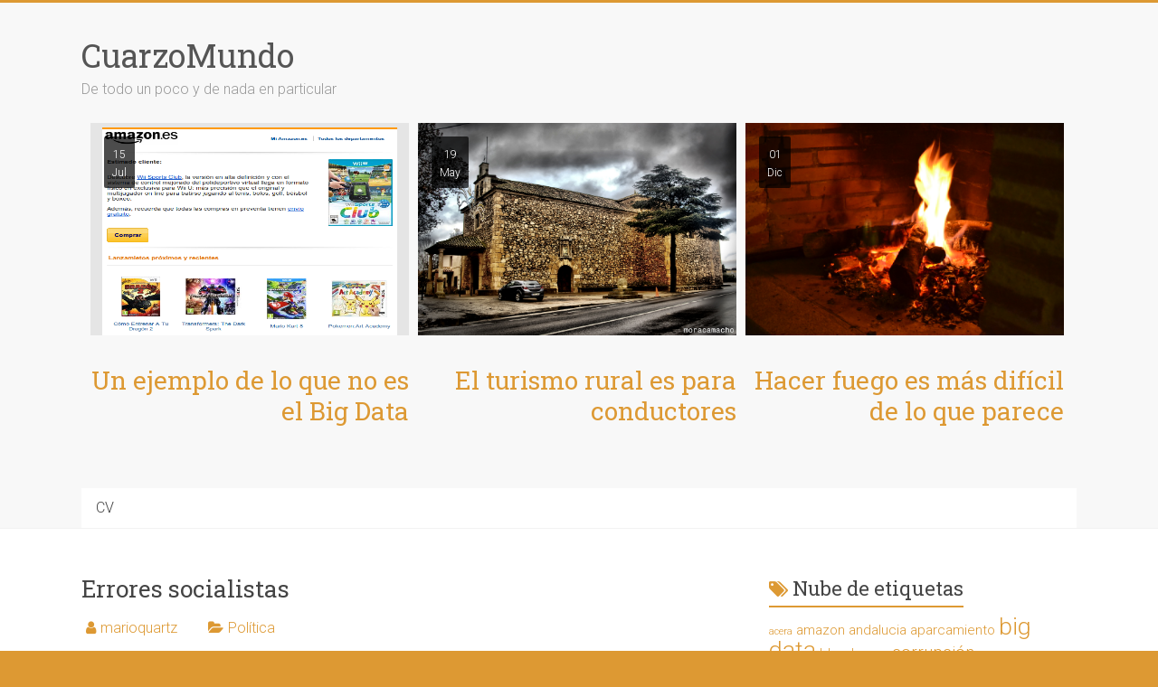

--- FILE ---
content_type: text/html; charset=UTF-8
request_url: https://blog.cuarzomundo.net/errores-socialistas/
body_size: 15729
content:
<!DOCTYPE html>
<html lang="es">
<head>
<meta charset="UTF-8" />
<meta name="viewport" content="width=device-width, initial-scale=1">
<link rel="profile" href="https://gmpg.org/xfn/11" />
<title>Errores socialistas &#8211; CuarzoMundo</title>
<meta name='robots' content='max-image-preview:large' />
<link rel='dns-prefetch' href='//secure.gravatar.com' />
<link rel='dns-prefetch' href='//stats.wp.com' />
<link rel='dns-prefetch' href='//fonts.googleapis.com' />
<link rel='dns-prefetch' href='//v0.wordpress.com' />
<link rel="alternate" type="application/rss+xml" title="CuarzoMundo &raquo; Feed" href="https://blog.cuarzomundo.net/feed/" />
<link rel="alternate" type="application/rss+xml" title="CuarzoMundo &raquo; Feed de los comentarios" href="https://blog.cuarzomundo.net/comments/feed/" />
<link rel="alternate" type="application/rss+xml" title="CuarzoMundo &raquo; Comentario Errores socialistas del feed" href="https://blog.cuarzomundo.net/errores-socialistas/feed/" />
<script type="text/javascript">
window._wpemojiSettings = {"baseUrl":"https:\/\/s.w.org\/images\/core\/emoji\/14.0.0\/72x72\/","ext":".png","svgUrl":"https:\/\/s.w.org\/images\/core\/emoji\/14.0.0\/svg\/","svgExt":".svg","source":{"concatemoji":"https:\/\/blog.cuarzomundo.net\/wp-includes\/js\/wp-emoji-release.min.js?ver=6.1.9"}};
/*! This file is auto-generated */
!function(e,a,t){var n,r,o,i=a.createElement("canvas"),p=i.getContext&&i.getContext("2d");function s(e,t){var a=String.fromCharCode,e=(p.clearRect(0,0,i.width,i.height),p.fillText(a.apply(this,e),0,0),i.toDataURL());return p.clearRect(0,0,i.width,i.height),p.fillText(a.apply(this,t),0,0),e===i.toDataURL()}function c(e){var t=a.createElement("script");t.src=e,t.defer=t.type="text/javascript",a.getElementsByTagName("head")[0].appendChild(t)}for(o=Array("flag","emoji"),t.supports={everything:!0,everythingExceptFlag:!0},r=0;r<o.length;r++)t.supports[o[r]]=function(e){if(p&&p.fillText)switch(p.textBaseline="top",p.font="600 32px Arial",e){case"flag":return s([127987,65039,8205,9895,65039],[127987,65039,8203,9895,65039])?!1:!s([55356,56826,55356,56819],[55356,56826,8203,55356,56819])&&!s([55356,57332,56128,56423,56128,56418,56128,56421,56128,56430,56128,56423,56128,56447],[55356,57332,8203,56128,56423,8203,56128,56418,8203,56128,56421,8203,56128,56430,8203,56128,56423,8203,56128,56447]);case"emoji":return!s([129777,127995,8205,129778,127999],[129777,127995,8203,129778,127999])}return!1}(o[r]),t.supports.everything=t.supports.everything&&t.supports[o[r]],"flag"!==o[r]&&(t.supports.everythingExceptFlag=t.supports.everythingExceptFlag&&t.supports[o[r]]);t.supports.everythingExceptFlag=t.supports.everythingExceptFlag&&!t.supports.flag,t.DOMReady=!1,t.readyCallback=function(){t.DOMReady=!0},t.supports.everything||(n=function(){t.readyCallback()},a.addEventListener?(a.addEventListener("DOMContentLoaded",n,!1),e.addEventListener("load",n,!1)):(e.attachEvent("onload",n),a.attachEvent("onreadystatechange",function(){"complete"===a.readyState&&t.readyCallback()})),(e=t.source||{}).concatemoji?c(e.concatemoji):e.wpemoji&&e.twemoji&&(c(e.twemoji),c(e.wpemoji)))}(window,document,window._wpemojiSettings);
</script>
<style type="text/css">
img.wp-smiley,
img.emoji {
	display: inline !important;
	border: none !important;
	box-shadow: none !important;
	height: 1em !important;
	width: 1em !important;
	margin: 0 0.07em !important;
	vertical-align: -0.1em !important;
	background: none !important;
	padding: 0 !important;
}
</style>
	<link rel='stylesheet' id='sbi_styles-css' href='https://blog.cuarzomundo.net/wp-content/plugins/instagram-feed/css/sbi-styles.min.css?ver=6.10.0' type='text/css' media='all' />
<link rel='stylesheet' id='wp-block-library-css' href='https://blog.cuarzomundo.net/wp-includes/css/dist/block-library/style.min.css?ver=6.1.9' type='text/css' media='all' />
<style id='wp-block-library-inline-css' type='text/css'>
.has-text-align-justify{text-align:justify;}
</style>
<style id='wp-block-library-theme-inline-css' type='text/css'>
.wp-block-audio figcaption{color:#555;font-size:13px;text-align:center}.is-dark-theme .wp-block-audio figcaption{color:hsla(0,0%,100%,.65)}.wp-block-audio{margin:0 0 1em}.wp-block-code{border:1px solid #ccc;border-radius:4px;font-family:Menlo,Consolas,monaco,monospace;padding:.8em 1em}.wp-block-embed figcaption{color:#555;font-size:13px;text-align:center}.is-dark-theme .wp-block-embed figcaption{color:hsla(0,0%,100%,.65)}.wp-block-embed{margin:0 0 1em}.blocks-gallery-caption{color:#555;font-size:13px;text-align:center}.is-dark-theme .blocks-gallery-caption{color:hsla(0,0%,100%,.65)}.wp-block-image figcaption{color:#555;font-size:13px;text-align:center}.is-dark-theme .wp-block-image figcaption{color:hsla(0,0%,100%,.65)}.wp-block-image{margin:0 0 1em}.wp-block-pullquote{border-top:4px solid;border-bottom:4px solid;margin-bottom:1.75em;color:currentColor}.wp-block-pullquote__citation,.wp-block-pullquote cite,.wp-block-pullquote footer{color:currentColor;text-transform:uppercase;font-size:.8125em;font-style:normal}.wp-block-quote{border-left:.25em solid;margin:0 0 1.75em;padding-left:1em}.wp-block-quote cite,.wp-block-quote footer{color:currentColor;font-size:.8125em;position:relative;font-style:normal}.wp-block-quote.has-text-align-right{border-left:none;border-right:.25em solid;padding-left:0;padding-right:1em}.wp-block-quote.has-text-align-center{border:none;padding-left:0}.wp-block-quote.is-large,.wp-block-quote.is-style-large,.wp-block-quote.is-style-plain{border:none}.wp-block-search .wp-block-search__label{font-weight:700}.wp-block-search__button{border:1px solid #ccc;padding:.375em .625em}:where(.wp-block-group.has-background){padding:1.25em 2.375em}.wp-block-separator.has-css-opacity{opacity:.4}.wp-block-separator{border:none;border-bottom:2px solid;margin-left:auto;margin-right:auto}.wp-block-separator.has-alpha-channel-opacity{opacity:1}.wp-block-separator:not(.is-style-wide):not(.is-style-dots){width:100px}.wp-block-separator.has-background:not(.is-style-dots){border-bottom:none;height:1px}.wp-block-separator.has-background:not(.is-style-wide):not(.is-style-dots){height:2px}.wp-block-table{margin:"0 0 1em 0"}.wp-block-table thead{border-bottom:3px solid}.wp-block-table tfoot{border-top:3px solid}.wp-block-table td,.wp-block-table th{word-break:normal}.wp-block-table figcaption{color:#555;font-size:13px;text-align:center}.is-dark-theme .wp-block-table figcaption{color:hsla(0,0%,100%,.65)}.wp-block-video figcaption{color:#555;font-size:13px;text-align:center}.is-dark-theme .wp-block-video figcaption{color:hsla(0,0%,100%,.65)}.wp-block-video{margin:0 0 1em}.wp-block-template-part.has-background{padding:1.25em 2.375em;margin-top:0;margin-bottom:0}
</style>
<link rel='stylesheet' id='jetpack-videopress-video-block-view-css' href='https://blog.cuarzomundo.net/wp-content/plugins/jetpack/jetpack_vendor/automattic/jetpack-videopress/build/block-editor/blocks/video/view.css?minify=false&#038;ver=34ae973733627b74a14e' type='text/css' media='all' />
<link rel='stylesheet' id='mediaelement-css' href='https://blog.cuarzomundo.net/wp-includes/js/mediaelement/mediaelementplayer-legacy.min.css?ver=4.2.17' type='text/css' media='all' />
<link rel='stylesheet' id='wp-mediaelement-css' href='https://blog.cuarzomundo.net/wp-includes/js/mediaelement/wp-mediaelement.min.css?ver=6.1.9' type='text/css' media='all' />
<link rel='stylesheet' id='classic-theme-styles-css' href='https://blog.cuarzomundo.net/wp-includes/css/classic-themes.min.css?ver=1' type='text/css' media='all' />
<style id='global-styles-inline-css' type='text/css'>
body{--wp--preset--color--black: #000000;--wp--preset--color--cyan-bluish-gray: #abb8c3;--wp--preset--color--white: #ffffff;--wp--preset--color--pale-pink: #f78da7;--wp--preset--color--vivid-red: #cf2e2e;--wp--preset--color--luminous-vivid-orange: #ff6900;--wp--preset--color--luminous-vivid-amber: #fcb900;--wp--preset--color--light-green-cyan: #7bdcb5;--wp--preset--color--vivid-green-cyan: #00d084;--wp--preset--color--pale-cyan-blue: #8ed1fc;--wp--preset--color--vivid-cyan-blue: #0693e3;--wp--preset--color--vivid-purple: #9b51e0;--wp--preset--gradient--vivid-cyan-blue-to-vivid-purple: linear-gradient(135deg,rgba(6,147,227,1) 0%,rgb(155,81,224) 100%);--wp--preset--gradient--light-green-cyan-to-vivid-green-cyan: linear-gradient(135deg,rgb(122,220,180) 0%,rgb(0,208,130) 100%);--wp--preset--gradient--luminous-vivid-amber-to-luminous-vivid-orange: linear-gradient(135deg,rgba(252,185,0,1) 0%,rgba(255,105,0,1) 100%);--wp--preset--gradient--luminous-vivid-orange-to-vivid-red: linear-gradient(135deg,rgba(255,105,0,1) 0%,rgb(207,46,46) 100%);--wp--preset--gradient--very-light-gray-to-cyan-bluish-gray: linear-gradient(135deg,rgb(238,238,238) 0%,rgb(169,184,195) 100%);--wp--preset--gradient--cool-to-warm-spectrum: linear-gradient(135deg,rgb(74,234,220) 0%,rgb(151,120,209) 20%,rgb(207,42,186) 40%,rgb(238,44,130) 60%,rgb(251,105,98) 80%,rgb(254,248,76) 100%);--wp--preset--gradient--blush-light-purple: linear-gradient(135deg,rgb(255,206,236) 0%,rgb(152,150,240) 100%);--wp--preset--gradient--blush-bordeaux: linear-gradient(135deg,rgb(254,205,165) 0%,rgb(254,45,45) 50%,rgb(107,0,62) 100%);--wp--preset--gradient--luminous-dusk: linear-gradient(135deg,rgb(255,203,112) 0%,rgb(199,81,192) 50%,rgb(65,88,208) 100%);--wp--preset--gradient--pale-ocean: linear-gradient(135deg,rgb(255,245,203) 0%,rgb(182,227,212) 50%,rgb(51,167,181) 100%);--wp--preset--gradient--electric-grass: linear-gradient(135deg,rgb(202,248,128) 0%,rgb(113,206,126) 100%);--wp--preset--gradient--midnight: linear-gradient(135deg,rgb(2,3,129) 0%,rgb(40,116,252) 100%);--wp--preset--duotone--dark-grayscale: url('#wp-duotone-dark-grayscale');--wp--preset--duotone--grayscale: url('#wp-duotone-grayscale');--wp--preset--duotone--purple-yellow: url('#wp-duotone-purple-yellow');--wp--preset--duotone--blue-red: url('#wp-duotone-blue-red');--wp--preset--duotone--midnight: url('#wp-duotone-midnight');--wp--preset--duotone--magenta-yellow: url('#wp-duotone-magenta-yellow');--wp--preset--duotone--purple-green: url('#wp-duotone-purple-green');--wp--preset--duotone--blue-orange: url('#wp-duotone-blue-orange');--wp--preset--font-size--small: 13px;--wp--preset--font-size--medium: 20px;--wp--preset--font-size--large: 36px;--wp--preset--font-size--x-large: 42px;--wp--preset--spacing--20: 0.44rem;--wp--preset--spacing--30: 0.67rem;--wp--preset--spacing--40: 1rem;--wp--preset--spacing--50: 1.5rem;--wp--preset--spacing--60: 2.25rem;--wp--preset--spacing--70: 3.38rem;--wp--preset--spacing--80: 5.06rem;}:where(.is-layout-flex){gap: 0.5em;}body .is-layout-flow > .alignleft{float: left;margin-inline-start: 0;margin-inline-end: 2em;}body .is-layout-flow > .alignright{float: right;margin-inline-start: 2em;margin-inline-end: 0;}body .is-layout-flow > .aligncenter{margin-left: auto !important;margin-right: auto !important;}body .is-layout-constrained > .alignleft{float: left;margin-inline-start: 0;margin-inline-end: 2em;}body .is-layout-constrained > .alignright{float: right;margin-inline-start: 2em;margin-inline-end: 0;}body .is-layout-constrained > .aligncenter{margin-left: auto !important;margin-right: auto !important;}body .is-layout-constrained > :where(:not(.alignleft):not(.alignright):not(.alignfull)){max-width: var(--wp--style--global--content-size);margin-left: auto !important;margin-right: auto !important;}body .is-layout-constrained > .alignwide{max-width: var(--wp--style--global--wide-size);}body .is-layout-flex{display: flex;}body .is-layout-flex{flex-wrap: wrap;align-items: center;}body .is-layout-flex > *{margin: 0;}:where(.wp-block-columns.is-layout-flex){gap: 2em;}.has-black-color{color: var(--wp--preset--color--black) !important;}.has-cyan-bluish-gray-color{color: var(--wp--preset--color--cyan-bluish-gray) !important;}.has-white-color{color: var(--wp--preset--color--white) !important;}.has-pale-pink-color{color: var(--wp--preset--color--pale-pink) !important;}.has-vivid-red-color{color: var(--wp--preset--color--vivid-red) !important;}.has-luminous-vivid-orange-color{color: var(--wp--preset--color--luminous-vivid-orange) !important;}.has-luminous-vivid-amber-color{color: var(--wp--preset--color--luminous-vivid-amber) !important;}.has-light-green-cyan-color{color: var(--wp--preset--color--light-green-cyan) !important;}.has-vivid-green-cyan-color{color: var(--wp--preset--color--vivid-green-cyan) !important;}.has-pale-cyan-blue-color{color: var(--wp--preset--color--pale-cyan-blue) !important;}.has-vivid-cyan-blue-color{color: var(--wp--preset--color--vivid-cyan-blue) !important;}.has-vivid-purple-color{color: var(--wp--preset--color--vivid-purple) !important;}.has-black-background-color{background-color: var(--wp--preset--color--black) !important;}.has-cyan-bluish-gray-background-color{background-color: var(--wp--preset--color--cyan-bluish-gray) !important;}.has-white-background-color{background-color: var(--wp--preset--color--white) !important;}.has-pale-pink-background-color{background-color: var(--wp--preset--color--pale-pink) !important;}.has-vivid-red-background-color{background-color: var(--wp--preset--color--vivid-red) !important;}.has-luminous-vivid-orange-background-color{background-color: var(--wp--preset--color--luminous-vivid-orange) !important;}.has-luminous-vivid-amber-background-color{background-color: var(--wp--preset--color--luminous-vivid-amber) !important;}.has-light-green-cyan-background-color{background-color: var(--wp--preset--color--light-green-cyan) !important;}.has-vivid-green-cyan-background-color{background-color: var(--wp--preset--color--vivid-green-cyan) !important;}.has-pale-cyan-blue-background-color{background-color: var(--wp--preset--color--pale-cyan-blue) !important;}.has-vivid-cyan-blue-background-color{background-color: var(--wp--preset--color--vivid-cyan-blue) !important;}.has-vivid-purple-background-color{background-color: var(--wp--preset--color--vivid-purple) !important;}.has-black-border-color{border-color: var(--wp--preset--color--black) !important;}.has-cyan-bluish-gray-border-color{border-color: var(--wp--preset--color--cyan-bluish-gray) !important;}.has-white-border-color{border-color: var(--wp--preset--color--white) !important;}.has-pale-pink-border-color{border-color: var(--wp--preset--color--pale-pink) !important;}.has-vivid-red-border-color{border-color: var(--wp--preset--color--vivid-red) !important;}.has-luminous-vivid-orange-border-color{border-color: var(--wp--preset--color--luminous-vivid-orange) !important;}.has-luminous-vivid-amber-border-color{border-color: var(--wp--preset--color--luminous-vivid-amber) !important;}.has-light-green-cyan-border-color{border-color: var(--wp--preset--color--light-green-cyan) !important;}.has-vivid-green-cyan-border-color{border-color: var(--wp--preset--color--vivid-green-cyan) !important;}.has-pale-cyan-blue-border-color{border-color: var(--wp--preset--color--pale-cyan-blue) !important;}.has-vivid-cyan-blue-border-color{border-color: var(--wp--preset--color--vivid-cyan-blue) !important;}.has-vivid-purple-border-color{border-color: var(--wp--preset--color--vivid-purple) !important;}.has-vivid-cyan-blue-to-vivid-purple-gradient-background{background: var(--wp--preset--gradient--vivid-cyan-blue-to-vivid-purple) !important;}.has-light-green-cyan-to-vivid-green-cyan-gradient-background{background: var(--wp--preset--gradient--light-green-cyan-to-vivid-green-cyan) !important;}.has-luminous-vivid-amber-to-luminous-vivid-orange-gradient-background{background: var(--wp--preset--gradient--luminous-vivid-amber-to-luminous-vivid-orange) !important;}.has-luminous-vivid-orange-to-vivid-red-gradient-background{background: var(--wp--preset--gradient--luminous-vivid-orange-to-vivid-red) !important;}.has-very-light-gray-to-cyan-bluish-gray-gradient-background{background: var(--wp--preset--gradient--very-light-gray-to-cyan-bluish-gray) !important;}.has-cool-to-warm-spectrum-gradient-background{background: var(--wp--preset--gradient--cool-to-warm-spectrum) !important;}.has-blush-light-purple-gradient-background{background: var(--wp--preset--gradient--blush-light-purple) !important;}.has-blush-bordeaux-gradient-background{background: var(--wp--preset--gradient--blush-bordeaux) !important;}.has-luminous-dusk-gradient-background{background: var(--wp--preset--gradient--luminous-dusk) !important;}.has-pale-ocean-gradient-background{background: var(--wp--preset--gradient--pale-ocean) !important;}.has-electric-grass-gradient-background{background: var(--wp--preset--gradient--electric-grass) !important;}.has-midnight-gradient-background{background: var(--wp--preset--gradient--midnight) !important;}.has-small-font-size{font-size: var(--wp--preset--font-size--small) !important;}.has-medium-font-size{font-size: var(--wp--preset--font-size--medium) !important;}.has-large-font-size{font-size: var(--wp--preset--font-size--large) !important;}.has-x-large-font-size{font-size: var(--wp--preset--font-size--x-large) !important;}
.wp-block-navigation a:where(:not(.wp-element-button)){color: inherit;}
:where(.wp-block-columns.is-layout-flex){gap: 2em;}
.wp-block-pullquote{font-size: 1.5em;line-height: 1.6;}
</style>
<link rel='stylesheet' id='p2hc-category-posts-css' href='https://blog.cuarzomundo.net/wp-content/plugins/simple-category-posts-widget/css/p2hc-category-posts.css?ver=0.1' type='text/css' media='all' />
<link rel='stylesheet' id='accelerate_style-css' href='https://blog.cuarzomundo.net/wp-content/themes/accelerate/style.css?ver=6.1.9' type='text/css' media='all' />
<link rel='stylesheet' id='accelerate_googlefonts-css' href='//fonts.googleapis.com/css?family=Roboto%3A400%2C300%2C100%7CRoboto+Slab%3A700%2C400&#038;display=swap&#038;ver=6.1.9' type='text/css' media='all' />
<link rel='stylesheet' id='accelerate-fontawesome-css' href='https://blog.cuarzomundo.net/wp-content/themes/accelerate/fontawesome/css/font-awesome.css?ver=4.7.0' type='text/css' media='all' />
<link rel='stylesheet' id='social-logos-css' href='https://blog.cuarzomundo.net/wp-content/plugins/jetpack/_inc/social-logos/social-logos.min.css?ver=12.5.1' type='text/css' media='all' />
<link rel='stylesheet' id='jetpack_css-css' href='https://blog.cuarzomundo.net/wp-content/plugins/jetpack/css/jetpack.css?ver=12.5.1' type='text/css' media='all' />
<script type='text/javascript' src='https://blog.cuarzomundo.net/wp-includes/js/jquery/jquery.min.js?ver=3.6.1' id='jquery-core-js'></script>
<script type='text/javascript' src='https://blog.cuarzomundo.net/wp-includes/js/jquery/jquery-migrate.min.js?ver=3.3.2' id='jquery-migrate-js'></script>
<script type='text/javascript' src='https://blog.cuarzomundo.net/wp-content/themes/accelerate/js/accelerate-custom.js?ver=6.1.9' id='accelerate-custom-js'></script>
<!--[if lte IE 8]>
<script type='text/javascript' src='https://blog.cuarzomundo.net/wp-content/themes/accelerate/js/html5shiv.js?ver=3.7.3' id='html5shiv-js'></script>
<![endif]-->
<link rel="https://api.w.org/" href="https://blog.cuarzomundo.net/wp-json/" /><link rel="alternate" type="application/json" href="https://blog.cuarzomundo.net/wp-json/wp/v2/posts/29" /><link rel="EditURI" type="application/rsd+xml" title="RSD" href="https://blog.cuarzomundo.net/xmlrpc.php?rsd" />
<link rel="wlwmanifest" type="application/wlwmanifest+xml" href="https://blog.cuarzomundo.net/wp-includes/wlwmanifest.xml" />
<meta name="generator" content="WordPress 6.1.9" />
<link rel="canonical" href="https://blog.cuarzomundo.net/errores-socialistas/" />
<link rel='shortlink' href='https://wp.me/p4ik4Q-t' />
<link rel="alternate" type="application/json+oembed" href="https://blog.cuarzomundo.net/wp-json/oembed/1.0/embed?url=https%3A%2F%2Fblog.cuarzomundo.net%2Ferrores-socialistas%2F" />
<link rel="alternate" type="text/xml+oembed" href="https://blog.cuarzomundo.net/wp-json/oembed/1.0/embed?url=https%3A%2F%2Fblog.cuarzomundo.net%2Ferrores-socialistas%2F&#038;format=xml" />
	<style>img#wpstats{display:none}</style>
		<link rel="pingback" href="https://blog.cuarzomundo.net/xmlrpc.php"><style type="text/css" id="custom-background-css">
body.custom-background { background-color: #dd9933; }
</style>
	
<!-- Jetpack Open Graph Tags -->
<meta property="og:type" content="article" />
<meta property="og:title" content="Errores socialistas" />
<meta property="og:url" content="https://blog.cuarzomundo.net/errores-socialistas/" />
<meta property="og:description" content="Necesito decir en alto que en estas ultimas semanas el PSOE ha cometido algunos errores. Primero con el tema de Barcina. El PP se aprovecho y uso a Bildu como escudo y va el PSOE y cae en la trampa…" />
<meta property="article:published_time" content="2014-03-09T13:54:04+00:00" />
<meta property="article:modified_time" content="2014-03-09T13:54:04+00:00" />
<meta property="og:site_name" content="CuarzoMundo" />
<meta property="og:image" content="https://s0.wp.com/i/blank.jpg" />
<meta property="og:image:alt" content="" />
<meta property="og:locale" content="es_ES" />
<meta name="twitter:site" content="@marioquartz" />
<meta name="twitter:text:title" content="Errores socialistas" />
<meta name="twitter:card" content="summary" />

<!-- End Jetpack Open Graph Tags -->
		<style type="text/css"> .accelerate-button,blockquote,button,input[type=button],input[type=reset],input[type=submit]{background-color:#dd9933}a{color:#dd9933}#page{border-top:3px solid #dd9933}#site-title a:hover{color:#dd9933}#search-form span,.main-navigation a:hover,.main-navigation ul li ul li a:hover,.main-navigation ul li ul li:hover>a,.main-navigation ul li.current-menu-ancestor a,.main-navigation ul li.current-menu-item a,.main-navigation ul li.current-menu-item ul li a:hover,.main-navigation ul li.current_page_ancestor a,.main-navigation ul li.current_page_item a,.main-navigation ul li:hover>a,.main-small-navigation li:hover > a{background-color:#dd9933}.site-header .menu-toggle:before{color:#dd9933}.main-small-navigation li:hover{background-color:#dd9933}.main-small-navigation ul>.current-menu-item,.main-small-navigation ul>.current_page_item{background:#dd9933}.footer-menu a:hover,.footer-menu ul li.current-menu-ancestor a,.footer-menu ul li.current-menu-item a,.footer-menu ul li.current_page_ancestor a,.footer-menu ul li.current_page_item a,.footer-menu ul li:hover>a{color:#dd9933}#featured-slider .slider-read-more-button,.slider-title-head .entry-title a{background-color:#dd9933}a.slide-prev,a.slide-next,.slider-title-head .entry-title a{background-color:#dd9933}#controllers a.active,#controllers a:hover{background-color:#dd9933;color:#dd9933}.format-link .entry-content a{background-color:#dd9933}#secondary .widget_featured_single_post h3.widget-title a:hover,.widget_image_service_block .entry-title a:hover{color:#dd9933}.pagination span{background-color:#dd9933}.pagination a span:hover{color:#dd9933;border-color:#dd9933}#content .comments-area a.comment-edit-link:hover,#content .comments-area a.comment-permalink:hover,#content .comments-area article header cite a:hover,.comments-area .comment-author-link a:hover{color:#dd9933}.comments-area .comment-author-link span{background-color:#dd9933}#wp-calendar #today,.comment .comment-reply-link:hover,.nav-next a,.nav-previous a{color:#dd9933}.widget-title span{border-bottom:2px solid #dd9933}#secondary h3 span:before,.footer-widgets-area h3 span:before{color:#dd9933}#secondary .accelerate_tagcloud_widget a:hover,.footer-widgets-area .accelerate_tagcloud_widget a:hover{background-color:#dd9933}.footer-widgets-area a:hover{color:#dd9933}.footer-socket-wrapper{border-top:3px solid #dd9933}.footer-socket-wrapper .copyright a:hover{color:#dd9933}a#scroll-up{background-color:#dd9933}.entry-meta .byline i,.entry-meta .cat-links i,.entry-meta a,.post .entry-title a:hover{color:#dd9933}.entry-meta .post-format i{background-color:#dd9933}.entry-meta .comments-link a:hover,.entry-meta .edit-link a:hover,.entry-meta .posted-on a:hover,.main-navigation li.menu-item-has-children:hover,.entry-meta .tag-links a:hover{color:#dd9933}.more-link span,.read-more{background-color:#dd9933}.woocommerce #respond input#submit, .woocommerce a.button, .woocommerce button.button, .woocommerce input.button, .woocommerce #respond input#submit.alt, .woocommerce a.button.alt, .woocommerce button.button.alt, .woocommerce input.button.alt,.woocommerce span.onsale {background-color: #dd9933;}.woocommerce ul.products li.product .price .amount,.entry-summary .price .amount,.woocommerce .woocommerce-message::before{color: #dd9933;},.woocommerce .woocommerce-message { border-top-color: #dd9933;}</style>
		<style type="text/css" id="wp-custom-css">#p2hc_widget-2 h3 {display:none;}
.p2hc-post {width:32%; float:left; margin-left:10px;}
.p2hc-post h2 a {text-align:right;}
.p2hc-post img {max-height:235px;}
.postid-182 #p2hc_widget-2 { display:none;}</style></head>

<body class="post-template-default single single-post postid-29 single-format-standard custom-background wp-embed-responsive  better-responsive-menu wide">

<svg xmlns="http://www.w3.org/2000/svg" viewBox="0 0 0 0" width="0" height="0" focusable="false" role="none" style="visibility: hidden; position: absolute; left: -9999px; overflow: hidden;" ><defs><filter id="wp-duotone-dark-grayscale"><feColorMatrix color-interpolation-filters="sRGB" type="matrix" values=" .299 .587 .114 0 0 .299 .587 .114 0 0 .299 .587 .114 0 0 .299 .587 .114 0 0 " /><feComponentTransfer color-interpolation-filters="sRGB" ><feFuncR type="table" tableValues="0 0.49803921568627" /><feFuncG type="table" tableValues="0 0.49803921568627" /><feFuncB type="table" tableValues="0 0.49803921568627" /><feFuncA type="table" tableValues="1 1" /></feComponentTransfer><feComposite in2="SourceGraphic" operator="in" /></filter></defs></svg><svg xmlns="http://www.w3.org/2000/svg" viewBox="0 0 0 0" width="0" height="0" focusable="false" role="none" style="visibility: hidden; position: absolute; left: -9999px; overflow: hidden;" ><defs><filter id="wp-duotone-grayscale"><feColorMatrix color-interpolation-filters="sRGB" type="matrix" values=" .299 .587 .114 0 0 .299 .587 .114 0 0 .299 .587 .114 0 0 .299 .587 .114 0 0 " /><feComponentTransfer color-interpolation-filters="sRGB" ><feFuncR type="table" tableValues="0 1" /><feFuncG type="table" tableValues="0 1" /><feFuncB type="table" tableValues="0 1" /><feFuncA type="table" tableValues="1 1" /></feComponentTransfer><feComposite in2="SourceGraphic" operator="in" /></filter></defs></svg><svg xmlns="http://www.w3.org/2000/svg" viewBox="0 0 0 0" width="0" height="0" focusable="false" role="none" style="visibility: hidden; position: absolute; left: -9999px; overflow: hidden;" ><defs><filter id="wp-duotone-purple-yellow"><feColorMatrix color-interpolation-filters="sRGB" type="matrix" values=" .299 .587 .114 0 0 .299 .587 .114 0 0 .299 .587 .114 0 0 .299 .587 .114 0 0 " /><feComponentTransfer color-interpolation-filters="sRGB" ><feFuncR type="table" tableValues="0.54901960784314 0.98823529411765" /><feFuncG type="table" tableValues="0 1" /><feFuncB type="table" tableValues="0.71764705882353 0.25490196078431" /><feFuncA type="table" tableValues="1 1" /></feComponentTransfer><feComposite in2="SourceGraphic" operator="in" /></filter></defs></svg><svg xmlns="http://www.w3.org/2000/svg" viewBox="0 0 0 0" width="0" height="0" focusable="false" role="none" style="visibility: hidden; position: absolute; left: -9999px; overflow: hidden;" ><defs><filter id="wp-duotone-blue-red"><feColorMatrix color-interpolation-filters="sRGB" type="matrix" values=" .299 .587 .114 0 0 .299 .587 .114 0 0 .299 .587 .114 0 0 .299 .587 .114 0 0 " /><feComponentTransfer color-interpolation-filters="sRGB" ><feFuncR type="table" tableValues="0 1" /><feFuncG type="table" tableValues="0 0.27843137254902" /><feFuncB type="table" tableValues="0.5921568627451 0.27843137254902" /><feFuncA type="table" tableValues="1 1" /></feComponentTransfer><feComposite in2="SourceGraphic" operator="in" /></filter></defs></svg><svg xmlns="http://www.w3.org/2000/svg" viewBox="0 0 0 0" width="0" height="0" focusable="false" role="none" style="visibility: hidden; position: absolute; left: -9999px; overflow: hidden;" ><defs><filter id="wp-duotone-midnight"><feColorMatrix color-interpolation-filters="sRGB" type="matrix" values=" .299 .587 .114 0 0 .299 .587 .114 0 0 .299 .587 .114 0 0 .299 .587 .114 0 0 " /><feComponentTransfer color-interpolation-filters="sRGB" ><feFuncR type="table" tableValues="0 0" /><feFuncG type="table" tableValues="0 0.64705882352941" /><feFuncB type="table" tableValues="0 1" /><feFuncA type="table" tableValues="1 1" /></feComponentTransfer><feComposite in2="SourceGraphic" operator="in" /></filter></defs></svg><svg xmlns="http://www.w3.org/2000/svg" viewBox="0 0 0 0" width="0" height="0" focusable="false" role="none" style="visibility: hidden; position: absolute; left: -9999px; overflow: hidden;" ><defs><filter id="wp-duotone-magenta-yellow"><feColorMatrix color-interpolation-filters="sRGB" type="matrix" values=" .299 .587 .114 0 0 .299 .587 .114 0 0 .299 .587 .114 0 0 .299 .587 .114 0 0 " /><feComponentTransfer color-interpolation-filters="sRGB" ><feFuncR type="table" tableValues="0.78039215686275 1" /><feFuncG type="table" tableValues="0 0.94901960784314" /><feFuncB type="table" tableValues="0.35294117647059 0.47058823529412" /><feFuncA type="table" tableValues="1 1" /></feComponentTransfer><feComposite in2="SourceGraphic" operator="in" /></filter></defs></svg><svg xmlns="http://www.w3.org/2000/svg" viewBox="0 0 0 0" width="0" height="0" focusable="false" role="none" style="visibility: hidden; position: absolute; left: -9999px; overflow: hidden;" ><defs><filter id="wp-duotone-purple-green"><feColorMatrix color-interpolation-filters="sRGB" type="matrix" values=" .299 .587 .114 0 0 .299 .587 .114 0 0 .299 .587 .114 0 0 .299 .587 .114 0 0 " /><feComponentTransfer color-interpolation-filters="sRGB" ><feFuncR type="table" tableValues="0.65098039215686 0.40392156862745" /><feFuncG type="table" tableValues="0 1" /><feFuncB type="table" tableValues="0.44705882352941 0.4" /><feFuncA type="table" tableValues="1 1" /></feComponentTransfer><feComposite in2="SourceGraphic" operator="in" /></filter></defs></svg><svg xmlns="http://www.w3.org/2000/svg" viewBox="0 0 0 0" width="0" height="0" focusable="false" role="none" style="visibility: hidden; position: absolute; left: -9999px; overflow: hidden;" ><defs><filter id="wp-duotone-blue-orange"><feColorMatrix color-interpolation-filters="sRGB" type="matrix" values=" .299 .587 .114 0 0 .299 .587 .114 0 0 .299 .587 .114 0 0 .299 .587 .114 0 0 " /><feComponentTransfer color-interpolation-filters="sRGB" ><feFuncR type="table" tableValues="0.098039215686275 1" /><feFuncG type="table" tableValues="0 0.66274509803922" /><feFuncB type="table" tableValues="0.84705882352941 0.41960784313725" /><feFuncA type="table" tableValues="1 1" /></feComponentTransfer><feComposite in2="SourceGraphic" operator="in" /></filter></defs></svg>
<div id="page" class="hfeed site">
	<a class="skip-link screen-reader-text" href="#main">Saltar al contenido</a>

		<header id="masthead" class="site-header clearfix">

		<div id="header-text-nav-container" class="clearfix">

			
			<div class="inner-wrap">

				<div id="header-text-nav-wrap" class="clearfix">
					<div id="header-left-section">
												<div id="header-text" class="">
														<h3 id="site-title">
									<a href="https://blog.cuarzomundo.net/" title="CuarzoMundo" rel="home">CuarzoMundo</a>
								</h3>
															<p id="site-description">De todo un poco y de nada en particular</p>
													</div><!-- #header-text -->
					</div><!-- #header-left-section -->
					<div id="header-right-section">
												<div id="header-right-sidebar" class="clearfix">
						        <aside id="p2hc_widget-2" class="widget widget_p2hc_widget">        <h3 class="widget-title">Destacado</h3>
        <article class="p2hc-post">
        <span class="date-stamp">15<span class="month">Jul</span></span>
    <figure class="image">
        <a href="https://blog.cuarzomundo.net/un-ejemplo-de-lo-que-no-es-el-big-data/">
          <img src="https://blog.cuarzomundo.net/wp-content/uploads/2014/07/Selección_109.png" alt="Un ejemplo de lo que no es el Big Data">
        </a>
        <!-- <span class="categories-label"><a href="https://blog.cuarzomundo.net/category/tecnologia/" rel="category tag">Tecnología</a></span> -->
    </figure>
        <h2><a href="https://blog.cuarzomundo.net/un-ejemplo-de-lo-que-no-es-el-big-data/">Un ejemplo de lo que no es el Big Data</a></h2>
    </article><article class="p2hc-post">
        <span class="date-stamp">19<span class="month">May</span></span>
    <figure class="image">
        <a href="https://blog.cuarzomundo.net/el-turismo-rural-es-para-conductores/">
          <img src="https://blog.cuarzomundo.net/wp-content/uploads/2014/05/4227996831_11ace7bcb5_o.jpg" alt="El turismo rural es para conductores">
        </a>
        <!-- <span class="categories-label"><a href="https://blog.cuarzomundo.net/category/turismo/" rel="category tag">Turismo</a>,<a href="https://blog.cuarzomundo.net/category/turismo/turismo-rural/" rel="category tag">Turismo Rural</a></span> -->
    </figure>
        <h2><a href="https://blog.cuarzomundo.net/el-turismo-rural-es-para-conductores/">El turismo rural es para conductores</a></h2>
    </article><article class="p2hc-post">
        <span class="date-stamp">01<span class="month">Dic</span></span>
    <figure class="image">
        <a href="https://blog.cuarzomundo.net/hacer-fuego-es-mas-dificil-de-lo-que-parece/">
          <img src="https://blog.cuarzomundo.net/wp-content/uploads/2014/01/DSC_0080.jpg" alt="Hacer fuego es más difícil de lo que parece">
        </a>
        <!-- <span class="categories-label"><a href="https://blog.cuarzomundo.net/category/reflexiones/" rel="category tag">Reflexiones</a></span> -->
    </figure>
        <h2><a href="https://blog.cuarzomundo.net/hacer-fuego-es-mas-dificil-de-lo-que-parece/">Hacer fuego es más difícil de lo que parece</a></h2>
    </article></aside>						</div>
									    	</div><!-- #header-right-section -->

			   </div><!-- #header-text-nav-wrap -->

			</div><!-- .inner-wrap -->

			
			<nav id="site-navigation" class="main-navigation inner-wrap clearfix" role="navigation">
				<h3 class="menu-toggle">Menú</h3>
				<div class="menu"><ul><li class="page_item page-item-2"><a href="https://blog.cuarzomundo.net/cv/">CV</a></li></ul></div>			</nav>
		</div><!-- #header-text-nav-container -->

		
		
	</header>
			<div id="main" class="clearfix">
		<div class="inner-wrap clearfix">


	<div id="primary">
		<div id="content" class="clearfix">

			
				
<article id="post-29" class="post-29 post type-post status-publish format-standard hentry category-politica tag-autocritica tag-corrupcion tag-inmigracion tag-pp tag-psoe">
	
	
	<header class="entry-header">
		<h1 class="entry-title">
			Errores socialistas		</h1>
	</header>

	<div class="entry-meta">		<span class="byline"><span class="author vcard"><i class="fa fa-user"></i><a class="url fn n" href="https://blog.cuarzomundo.net/author/marioquartz/" title="marioquartz">marioquartz</a></span></span>
		<span class="cat-links"><i class="fa fa-folder-open"></i><a href="https://blog.cuarzomundo.net/category/politica/" rel="category tag">Política</a></span>
		<span class="sep"><span class="post-format"><i class="fa "></i></span></span>

		<span class="posted-on"><a href="https://blog.cuarzomundo.net/errores-socialistas/" title="2:54 pm" rel="bookmark"><i class="fa fa-calendar-o"></i> <time class="entry-date published" datetime="2014-03-09T14:54:04+01:00">9 marzo, 2014</time></a></span><span class="tag-links"><i class="fa fa-tags"></i><a href="https://blog.cuarzomundo.net/tag/autocritica/" rel="tag">autocritica</a>, <a href="https://blog.cuarzomundo.net/tag/corrupcion/" rel="tag">corrupción</a>, <a href="https://blog.cuarzomundo.net/tag/inmigracion/" rel="tag">inmigración</a>, <a href="https://blog.cuarzomundo.net/tag/pp/" rel="tag">PP</a>, <a href="https://blog.cuarzomundo.net/tag/psoe/" rel="tag">PSOE</a></span>			<span class="comments-link"><a href="https://blog.cuarzomundo.net/errores-socialistas/#respond"><i class="fa fa-comment"></i> 0 Comentarios</a></span>
		</div>
	<div class="entry-content clearfix">
		<p>Necesito decir en alto que en estas ultimas semanas el PSOE ha cometido algunos errores.</p>
<p>Primero con el tema de <strong>Barcina</strong>. El PP se aprovecho y uso a Bildu como escudo y va el PSOE y cae en la trampa. <strong>El problema de Navarra es la corrupción</strong>. Eso es lo que importa a la gente. Y lo que la gente ve es que por no quedar mal delante del PP y su prensa dejan que una corrupta siga en su puesto. Tienen que saber imponerse. Tienen que reconducir el tema a la corrupción. Bildu es un partido legal votado por la gente.</p>
<p>Y luego con el tema de la <strong>inmigración</strong>. Tanto PP como PSOE han gobernado, así que no se pueden desentender de lo que han hecho antes. Si, tiene que haber un pacto de estado, muy bien. Pero el problema ha estado en una acción puntual de la Guardia Civil. <strong>Lo que hay que hacer es decir que la GC lo hace bien, menos en esa ocasión</strong>. Concertarlo en ESA actuación.</p>
<p>Cuando algo se hace mal, hay que criticarlo. Y mas si el que lo ha hecho mal eres tu. <strong>En los partidos hay poca autocritica</strong>. Y cuando la hay se quiere echar al que lo hace.</p>
<div class="sharedaddy sd-sharing-enabled"><div class="robots-nocontent sd-block sd-social sd-social-icon sd-sharing"><h3 class="sd-title">Comparte esto:</h3><div class="sd-content"><ul><li class="share-email"><a rel="nofollow noopener noreferrer" data-shared="" class="share-email sd-button share-icon no-text" href="mailto:?subject=%5BEntrada%20compartida%5D%20Errores%20socialistas&body=https%3A%2F%2Fblog.cuarzomundo.net%2Ferrores-socialistas%2F&share=email" target="_blank" title="Haz clic para enviar un enlace por correo electrónico a un amigo" data-email-share-error-title="¿Tienes un correo electrónico configurado?" data-email-share-error-text="Si tienes problemas al compartir por correo electrónico, es posible que sea porque no tengas un correo electrónico configurado en tu navegador. Puede que tengas que crear un nuevo correo electrónico tú mismo." data-email-share-nonce="14a89beafc" data-email-share-track-url="https://blog.cuarzomundo.net/errores-socialistas/?share=email"><span></span><span class="sharing-screen-reader-text">Haz clic para enviar un enlace por correo electrónico a un amigo (Se abre en una ventana nueva)</span></a></li><li class="share-print"><a rel="nofollow noopener noreferrer" data-shared="" class="share-print sd-button share-icon no-text" href="https://blog.cuarzomundo.net/errores-socialistas/#print" target="_blank" title="Haz clic para imprimir" ><span></span><span class="sharing-screen-reader-text">Haz clic para imprimir (Se abre en una ventana nueva)</span></a></li><li class="share-facebook"><a rel="nofollow noopener noreferrer" data-shared="sharing-facebook-29" class="share-facebook sd-button share-icon no-text" href="https://blog.cuarzomundo.net/errores-socialistas/?share=facebook" target="_blank" title="Haz clic para compartir en Facebook" ><span></span><span class="sharing-screen-reader-text">Haz clic para compartir en Facebook (Se abre en una ventana nueva)</span></a></li><li class="share-twitter"><a rel="nofollow noopener noreferrer" data-shared="sharing-twitter-29" class="share-twitter sd-button share-icon no-text" href="https://blog.cuarzomundo.net/errores-socialistas/?share=twitter" target="_blank" title="Haz clic para compartir en Twitter" ><span></span><span class="sharing-screen-reader-text">Haz clic para compartir en Twitter (Se abre en una ventana nueva)</span></a></li><li class="share-end"></li></ul></div></div></div>	</div>

	</article>

						<ul class="default-wp-page clearfix">
			<li class="previous"><a href="https://blog.cuarzomundo.net/las-cookies-son-peligrosas/" rel="prev"><span class="meta-nav">&larr;</span> Las cookies son peligrosas</a></li>
			<li class="next"><a href="https://blog.cuarzomundo.net/tentaciones-tecnologicas/" rel="next">Tentaciones tecnologicas <span class="meta-nav">&rarr;</span></a></li>
		</ul>
	
				
				
				
<div id="comments" class="comments-area">

	
	
	
		<div id="respond" class="comment-respond">
		<h3 id="reply-title" class="comment-reply-title">Deja una respuesta <small><a rel="nofollow" id="cancel-comment-reply-link" href="/errores-socialistas/#respond" style="display:none;">Cancelar la respuesta</a></small></h3><form action="https://blog.cuarzomundo.net/wp-comments-post.php" method="post" id="commentform" class="comment-form" novalidate><p class="comment-notes"><span id="email-notes">Tu dirección de correo electrónico no será publicada.</span> <span class="required-field-message">Los campos obligatorios están marcados con <span class="required">*</span></span></p><p class="comment-form-comment"><label for="comment">Comentario <span class="required">*</span></label> <textarea id="comment" name="comment" cols="45" rows="8" maxlength="65525" required></textarea></p><p class="comment-form-author"><label for="author">Nombre <span class="required">*</span></label> <input id="author" name="author" type="text" value="" size="30" maxlength="245" autocomplete="name" required /></p>
<p class="comment-form-email"><label for="email">Correo electrónico <span class="required">*</span></label> <input id="email" name="email" type="email" value="" size="30" maxlength="100" aria-describedby="email-notes" autocomplete="email" required /></p>
<p class="comment-form-url"><label for="url">Web</label> <input id="url" name="url" type="url" value="" size="30" maxlength="200" autocomplete="url" /></p>
<p class="comment-subscription-form"><input type="checkbox" name="subscribe_comments" id="subscribe_comments" value="subscribe" style="width: auto; -moz-appearance: checkbox; -webkit-appearance: checkbox;" /> <label class="subscribe-label" id="subscribe-label" for="subscribe_comments">Recibir un correo electrónico con los siguientes comentarios a esta entrada.</label></p><p class="comment-subscription-form"><input type="checkbox" name="subscribe_blog" id="subscribe_blog" value="subscribe" style="width: auto; -moz-appearance: checkbox; -webkit-appearance: checkbox;" /> <label class="subscribe-label" id="subscribe-blog-label" for="subscribe_blog">Recibir un correo electrónico con cada nueva entrada.</label></p><p class="form-submit"><input name="submit" type="submit" id="submit" class="submit" value="Publicar el comentario" /> <input type='hidden' name='comment_post_ID' value='29' id='comment_post_ID' />
<input type='hidden' name='comment_parent' id='comment_parent' value='0' />
</p><p style="display: none;"><input type="hidden" id="akismet_comment_nonce" name="akismet_comment_nonce" value="a1241e053f" /></p><p style="display: none !important;" class="akismet-fields-container" data-prefix="ak_"><label>&#916;<textarea name="ak_hp_textarea" cols="45" rows="8" maxlength="100"></textarea></label><input type="hidden" id="ak_js_1" name="ak_js" value="52"/><script>document.getElementById( "ak_js_1" ).setAttribute( "value", ( new Date() ).getTime() );</script></p></form>	</div><!-- #respond -->
	<p class="akismet_comment_form_privacy_notice">Este sitio usa Akismet para reducir el spam. <a href="https://akismet.com/privacy/" target="_blank" rel="nofollow noopener"> Aprende cómo se procesan los datos de tus comentarios.</a></p>
</div><!-- #comments -->
			
		</div><!-- #content -->
	</div><!-- #primary -->


<div id="secondary">
			
		<aside id="tag_cloud-3" class="widget widget_tag_cloud"><h3 class="widget-title"><span>Nube de etiquetas</span></h3><div class="tagcloud"><a href="https://blog.cuarzomundo.net/tag/acera/" class="tag-cloud-link tag-link-29 tag-link-position-1" style="font-size: 8pt;" aria-label="acera (1 elemento)">acera</a>
<a href="https://blog.cuarzomundo.net/tag/amazon/" class="tag-cloud-link tag-link-62 tag-link-position-2" style="font-size: 11.6pt;" aria-label="amazon (2 elementos)">amazon</a>
<a href="https://blog.cuarzomundo.net/tag/andalucia/" class="tag-cloud-link tag-link-84 tag-link-position-3" style="font-size: 11.6pt;" aria-label="andalucia (2 elementos)">andalucia</a>
<a href="https://blog.cuarzomundo.net/tag/aparcamiento/" class="tag-cloud-link tag-link-30 tag-link-position-4" style="font-size: 11.6pt;" aria-label="aparcamiento (2 elementos)">aparcamiento</a>
<a href="https://blog.cuarzomundo.net/tag/big-data/" class="tag-cloud-link tag-link-63 tag-link-position-5" style="font-size: 20pt;" aria-label="big data (7 elementos)">big data</a>
<a href="https://blog.cuarzomundo.net/tag/blender/" class="tag-cloud-link tag-link-165 tag-link-position-6" style="font-size: 11.6pt;" aria-label="blender (2 elementos)">blender</a>
<a href="https://blog.cuarzomundo.net/tag/blog-2/" class="tag-cloud-link tag-link-7 tag-link-position-7" style="font-size: 8pt;" aria-label="blog (1 elemento)">blog</a>
<a href="https://blog.cuarzomundo.net/tag/corrupcion/" class="tag-cloud-link tag-link-42 tag-link-position-8" style="font-size: 14pt;" aria-label="corrupción (3 elementos)">corrupción</a>
<a href="https://blog.cuarzomundo.net/tag/criptomoneda/" class="tag-cloud-link tag-link-25 tag-link-position-9" style="font-size: 8pt;" aria-label="criptomoneda (1 elemento)">criptomoneda</a>
<a href="https://blog.cuarzomundo.net/tag/cultura/" class="tag-cloud-link tag-link-57 tag-link-position-10" style="font-size: 14pt;" aria-label="cultura (3 elementos)">cultura</a>
<a href="https://blog.cuarzomundo.net/tag/derechos-de-autor-2/" class="tag-cloud-link tag-link-15 tag-link-position-11" style="font-size: 8pt;" aria-label="derechos de autor (1 elemento)">derechos de autor</a>
<a href="https://blog.cuarzomundo.net/tag/destacado/" class="tag-cloud-link tag-link-2 tag-link-position-12" style="font-size: 14pt;" aria-label="destacado (3 elementos)">destacado</a>
<a href="https://blog.cuarzomundo.net/tag/economia/" class="tag-cloud-link tag-link-73 tag-link-position-13" style="font-size: 16pt;" aria-label="economía (4 elementos)">economía</a>
<a href="https://blog.cuarzomundo.net/tag/elecciones/" class="tag-cloud-link tag-link-85 tag-link-position-14" style="font-size: 17.6pt;" aria-label="elecciones (5 elementos)">elecciones</a>
<a href="https://blog.cuarzomundo.net/tag/equo/" class="tag-cloud-link tag-link-71 tag-link-position-15" style="font-size: 11.6pt;" aria-label="equo (2 elementos)">equo</a>
<a href="https://blog.cuarzomundo.net/tag/eventos/" class="tag-cloud-link tag-link-56 tag-link-position-16" style="font-size: 14pt;" aria-label="eventos (3 elementos)">eventos</a>
<a href="https://blog.cuarzomundo.net/tag/facyl/" class="tag-cloud-link tag-link-55 tag-link-position-17" style="font-size: 14pt;" aria-label="facyl (3 elementos)">facyl</a>
<a href="https://blog.cuarzomundo.net/tag/fuego/" class="tag-cloud-link tag-link-4 tag-link-position-18" style="font-size: 8pt;" aria-label="fuego (1 elemento)">fuego</a>
<a href="https://blog.cuarzomundo.net/tag/google/" class="tag-cloud-link tag-link-65 tag-link-position-19" style="font-size: 14pt;" aria-label="google (3 elementos)">google</a>
<a href="https://blog.cuarzomundo.net/tag/google-now/" class="tag-cloud-link tag-link-98 tag-link-position-20" style="font-size: 14pt;" aria-label="Google Now (3 elementos)">Google Now</a>
<a href="https://blog.cuarzomundo.net/tag/ilustracion/" class="tag-cloud-link tag-link-23 tag-link-position-21" style="font-size: 8pt;" aria-label="ilustración (1 elemento)">ilustración</a>
<a href="https://blog.cuarzomundo.net/tag/internet/" class="tag-cloud-link tag-link-39 tag-link-position-22" style="font-size: 11.6pt;" aria-label="internet (2 elementos)">internet</a>
<a href="https://blog.cuarzomundo.net/tag/invierno/" class="tag-cloud-link tag-link-5 tag-link-position-23" style="font-size: 8pt;" aria-label="invierno (1 elemento)">invierno</a>
<a href="https://blog.cuarzomundo.net/tag/iva/" class="tag-cloud-link tag-link-102 tag-link-position-24" style="font-size: 11.6pt;" aria-label="iva (2 elementos)">iva</a>
<a href="https://blog.cuarzomundo.net/tag/juegos/" class="tag-cloud-link tag-link-107 tag-link-position-25" style="font-size: 11.6pt;" aria-label="juegos (2 elementos)">juegos</a>
<a href="https://blog.cuarzomundo.net/tag/kiosco/" class="tag-cloud-link tag-link-75 tag-link-position-26" style="font-size: 11.6pt;" aria-label="kiosco (2 elementos)">kiosco</a>
<a href="https://blog.cuarzomundo.net/tag/libro/" class="tag-cloud-link tag-link-22 tag-link-position-27" style="font-size: 8pt;" aria-label="libro (1 elemento)">libro</a>
<a href="https://blog.cuarzomundo.net/tag/libros/" class="tag-cloud-link tag-link-14 tag-link-position-28" style="font-size: 8pt;" aria-label="libros (1 elemento)">libros</a>
<a href="https://blog.cuarzomundo.net/tag/memes/" class="tag-cloud-link tag-link-27 tag-link-position-29" style="font-size: 8pt;" aria-label="memes (1 elemento)">memes</a>
<a href="https://blog.cuarzomundo.net/tag/nueva-york/" class="tag-cloud-link tag-link-32 tag-link-position-30" style="font-size: 8pt;" aria-label="nueva york (1 elemento)">nueva york</a>
<a href="https://blog.cuarzomundo.net/tag/nyancat/" class="tag-cloud-link tag-link-26 tag-link-position-31" style="font-size: 8pt;" aria-label="nyancat (1 elemento)">nyancat</a>
<a href="https://blog.cuarzomundo.net/tag/php/" class="tag-cloud-link tag-link-24 tag-link-position-32" style="font-size: 8pt;" aria-label="php (1 elemento)">php</a>
<a href="https://blog.cuarzomundo.net/tag/piratas/" class="tag-cloud-link tag-link-16 tag-link-position-33" style="font-size: 8pt;" aria-label="piratas (1 elemento)">piratas</a>
<a href="https://blog.cuarzomundo.net/tag/podemos/" class="tag-cloud-link tag-link-76 tag-link-position-34" style="font-size: 22pt;" aria-label="podemos (9 elementos)">podemos</a>
<a href="https://blog.cuarzomundo.net/tag/politica-2/" class="tag-cloud-link tag-link-11 tag-link-position-35" style="font-size: 19pt;" aria-label="política (6 elementos)">política</a>
<a href="https://blog.cuarzomundo.net/tag/precios/" class="tag-cloud-link tag-link-17 tag-link-position-36" style="font-size: 8pt;" aria-label="precios (1 elemento)">precios</a>
<a href="https://blog.cuarzomundo.net/tag/psoe/" class="tag-cloud-link tag-link-41 tag-link-position-37" style="font-size: 19pt;" aria-label="PSOE (6 elementos)">PSOE</a>
<a href="https://blog.cuarzomundo.net/tag/reverte/" class="tag-cloud-link tag-link-18 tag-link-position-38" style="font-size: 8pt;" aria-label="reverte (1 elemento)">reverte</a>
<a href="https://blog.cuarzomundo.net/tag/salamanca/" class="tag-cloud-link tag-link-34 tag-link-position-39" style="font-size: 19pt;" aria-label="salamanca (6 elementos)">salamanca</a>
<a href="https://blog.cuarzomundo.net/tag/saludo/" class="tag-cloud-link tag-link-8 tag-link-position-40" style="font-size: 8pt;" aria-label="saludo (1 elemento)">saludo</a>
<a href="https://blog.cuarzomundo.net/tag/trabajo/" class="tag-cloud-link tag-link-96 tag-link-position-41" style="font-size: 11.6pt;" aria-label="trabajo (2 elementos)">trabajo</a>
<a href="https://blog.cuarzomundo.net/tag/turismo-2/" class="tag-cloud-link tag-link-50 tag-link-position-42" style="font-size: 11.6pt;" aria-label="turismo (2 elementos)">turismo</a>
<a href="https://blog.cuarzomundo.net/tag/urbanismo-2/" class="tag-cloud-link tag-link-31 tag-link-position-43" style="font-size: 14pt;" aria-label="urbanismo (3 elementos)">urbanismo</a>
<a href="https://blog.cuarzomundo.net/tag/videojuegos/" class="tag-cloud-link tag-link-110 tag-link-position-44" style="font-size: 20pt;" aria-label="videojuegos (7 elementos)">videojuegos</a>
<a href="https://blog.cuarzomundo.net/tag/xenoblade-chronicles-x/" class="tag-cloud-link tag-link-111 tag-link-position-45" style="font-size: 11.6pt;" aria-label="xenoblade chronicles x (2 elementos)">xenoblade chronicles x</a></div>
</aside><aside id="custom_html-3" class="widget_text widget widget_custom_html"><div class="textwidget custom-html-widget">
<div id="sb_instagram"  class="sbi sbi_mob_col_1 sbi_tab_col_2 sbi_col_3" style="padding-bottom: 10px; width: 100%;"	 data-feedid="sbi_17841401323363634#6"  data-res="auto" data-cols="3" data-colsmobile="1" data-colstablet="2" data-num="6" data-nummobile="" data-item-padding="5"	 data-shortcode-atts="{}"  data-postid="29" data-locatornonce="d70f33b89d" data-imageaspectratio="1:1" data-sbi-flags="favorLocal">
	<div class="sb_instagram_header  sbi_no_avatar"   >
	<a class="sbi_header_link" target="_blank" rel="nofollow noopener" href="https://www.instagram.com/marioquartz/" title="@marioquartz">
		<div class="sbi_header_text sbi_no_bio">
			<div class="sbi_header_img">
				
									<div class="sbi_header_hashtag_icon"  ><svg class="sbi_new_logo fa-instagram fa-w-14" aria-hidden="true" data-fa-processed="" aria-label="Instagram" data-prefix="fab" data-icon="instagram" role="img" viewBox="0 0 448 512">
                    <path fill="currentColor" d="M224.1 141c-63.6 0-114.9 51.3-114.9 114.9s51.3 114.9 114.9 114.9S339 319.5 339 255.9 287.7 141 224.1 141zm0 189.6c-41.1 0-74.7-33.5-74.7-74.7s33.5-74.7 74.7-74.7 74.7 33.5 74.7 74.7-33.6 74.7-74.7 74.7zm146.4-194.3c0 14.9-12 26.8-26.8 26.8-14.9 0-26.8-12-26.8-26.8s12-26.8 26.8-26.8 26.8 12 26.8 26.8zm76.1 27.2c-1.7-35.9-9.9-67.7-36.2-93.9-26.2-26.2-58-34.4-93.9-36.2-37-2.1-147.9-2.1-184.9 0-35.8 1.7-67.6 9.9-93.9 36.1s-34.4 58-36.2 93.9c-2.1 37-2.1 147.9 0 184.9 1.7 35.9 9.9 67.7 36.2 93.9s58 34.4 93.9 36.2c37 2.1 147.9 2.1 184.9 0 35.9-1.7 67.7-9.9 93.9-36.2 26.2-26.2 34.4-58 36.2-93.9 2.1-37 2.1-147.8 0-184.8zM398.8 388c-7.8 19.6-22.9 34.7-42.6 42.6-29.5 11.7-99.5 9-132.1 9s-102.7 2.6-132.1-9c-19.6-7.8-34.7-22.9-42.6-42.6-11.7-29.5-9-99.5-9-132.1s-2.6-102.7 9-132.1c7.8-19.6 22.9-34.7 42.6-42.6 29.5-11.7 99.5-9 132.1-9s102.7-2.6 132.1 9c19.6 7.8 34.7 22.9 42.6 42.6 11.7 29.5 9 99.5 9 132.1s2.7 102.7-9 132.1z"></path>
                </svg></div>
							</div>

			<div class="sbi_feedtheme_header_text">
				<h3>marioquartz</h3>
							</div>
		</div>
	</a>
</div>

	<div id="sbi_images"  style="gap: 10px;">
		<div class="sbi_item sbi_type_video sbi_new sbi_transition"
	id="sbi_17879869859144913" data-date="1613733358">
	<div class="sbi_photo_wrap">
		<a class="sbi_photo" href="https://www.instagram.com/p/CLeMVr_K8I-/" target="_blank" rel="noopener nofollow" data-full-res="https://scontent-bos5-1.cdninstagram.com/v/t51.29350-15/151076929_3832774966838448_5500061283057426110_n.jpg?_nc_cat=109&#038;ccb=1-7&#038;_nc_sid=18de74&#038;_nc_ohc=Kw2sS5MejkoQ7kNvgEnasMW&#038;_nc_zt=23&#038;_nc_ht=scontent-bos5-1.cdninstagram.com&#038;edm=ANo9K5cEAAAA&#038;_nc_gid=AxKODLTFRui5_AgZ0_CtEM9&#038;oh=00_AYAxdbwtynsJPUrmLZhDG-g3ofkm2AdKf3uDJnycWLqZFA&#038;oe=67560231" data-img-src-set="{&quot;d&quot;:&quot;https:\/\/scontent-bos5-1.cdninstagram.com\/v\/t51.29350-15\/151076929_3832774966838448_5500061283057426110_n.jpg?_nc_cat=109&amp;ccb=1-7&amp;_nc_sid=18de74&amp;_nc_ohc=Kw2sS5MejkoQ7kNvgEnasMW&amp;_nc_zt=23&amp;_nc_ht=scontent-bos5-1.cdninstagram.com&amp;edm=ANo9K5cEAAAA&amp;_nc_gid=AxKODLTFRui5_AgZ0_CtEM9&amp;oh=00_AYAxdbwtynsJPUrmLZhDG-g3ofkm2AdKf3uDJnycWLqZFA&amp;oe=67560231&quot;,&quot;150&quot;:&quot;https:\/\/scontent-bos5-1.cdninstagram.com\/v\/t51.29350-15\/151076929_3832774966838448_5500061283057426110_n.jpg?_nc_cat=109&amp;ccb=1-7&amp;_nc_sid=18de74&amp;_nc_ohc=Kw2sS5MejkoQ7kNvgEnasMW&amp;_nc_zt=23&amp;_nc_ht=scontent-bos5-1.cdninstagram.com&amp;edm=ANo9K5cEAAAA&amp;_nc_gid=AxKODLTFRui5_AgZ0_CtEM9&amp;oh=00_AYAxdbwtynsJPUrmLZhDG-g3ofkm2AdKf3uDJnycWLqZFA&amp;oe=67560231&quot;,&quot;320&quot;:&quot;https:\/\/scontent-bos5-1.cdninstagram.com\/v\/t51.29350-15\/151076929_3832774966838448_5500061283057426110_n.jpg?_nc_cat=109&amp;ccb=1-7&amp;_nc_sid=18de74&amp;_nc_ohc=Kw2sS5MejkoQ7kNvgEnasMW&amp;_nc_zt=23&amp;_nc_ht=scontent-bos5-1.cdninstagram.com&amp;edm=ANo9K5cEAAAA&amp;_nc_gid=AxKODLTFRui5_AgZ0_CtEM9&amp;oh=00_AYAxdbwtynsJPUrmLZhDG-g3ofkm2AdKf3uDJnycWLqZFA&amp;oe=67560231&quot;,&quot;640&quot;:&quot;https:\/\/scontent-bos5-1.cdninstagram.com\/v\/t51.29350-15\/151076929_3832774966838448_5500061283057426110_n.jpg?_nc_cat=109&amp;ccb=1-7&amp;_nc_sid=18de74&amp;_nc_ohc=Kw2sS5MejkoQ7kNvgEnasMW&amp;_nc_zt=23&amp;_nc_ht=scontent-bos5-1.cdninstagram.com&amp;edm=ANo9K5cEAAAA&amp;_nc_gid=AxKODLTFRui5_AgZ0_CtEM9&amp;oh=00_AYAxdbwtynsJPUrmLZhDG-g3ofkm2AdKf3uDJnycWLqZFA&amp;oe=67560231&quot;}">
			<span class="sbi-screenreader">Dispensador de canicas</span>
						<svg style="color: rgba(255,255,255,1)" class="svg-inline--fa fa-play fa-w-14 sbi_playbtn" aria-label="Play" aria-hidden="true" data-fa-processed="" data-prefix="fa" data-icon="play" role="presentation" xmlns="http://www.w3.org/2000/svg" viewBox="0 0 448 512"><path fill="currentColor" d="M424.4 214.7L72.4 6.6C43.8-10.3 0 6.1 0 47.9V464c0 37.5 40.7 60.1 72.4 41.3l352-208c31.4-18.5 31.5-64.1 0-82.6z"></path></svg>			<img src="https://blog.cuarzomundo.net/wp-content/plugins/instagram-feed/img/placeholder.png" alt="Dispensador de canicas" aria-hidden="true">
		</a>
	</div>
</div><div class="sbi_item sbi_type_video sbi_new sbi_transition"
	id="sbi_17870764676314561" data-date="1613168644">
	<div class="sbi_photo_wrap">
		<a class="sbi_photo" href="https://www.instagram.com/p/CLNXO6IK8GH/" target="_blank" rel="noopener nofollow" data-full-res="https://scontent-bos5-1.cdninstagram.com/v/t51.29350-15/149886239_3639877222793238_2686170470241533523_n.jpg?_nc_cat=111&#038;ccb=1-7&#038;_nc_sid=18de74&#038;_nc_ohc=BG2URp_RZtYQ7kNvgESY7MS&#038;_nc_zt=23&#038;_nc_ht=scontent-bos5-1.cdninstagram.com&#038;edm=ANo9K5cEAAAA&#038;_nc_gid=AxKODLTFRui5_AgZ0_CtEM9&#038;oh=00_AYA4aAT_SzCs030X9wIhmkIf6DoeBByvysGNfCkFhSKd-g&#038;oe=67560FD0" data-img-src-set="{&quot;d&quot;:&quot;https:\/\/scontent-bos5-1.cdninstagram.com\/v\/t51.29350-15\/149886239_3639877222793238_2686170470241533523_n.jpg?_nc_cat=111&amp;ccb=1-7&amp;_nc_sid=18de74&amp;_nc_ohc=BG2URp_RZtYQ7kNvgESY7MS&amp;_nc_zt=23&amp;_nc_ht=scontent-bos5-1.cdninstagram.com&amp;edm=ANo9K5cEAAAA&amp;_nc_gid=AxKODLTFRui5_AgZ0_CtEM9&amp;oh=00_AYA4aAT_SzCs030X9wIhmkIf6DoeBByvysGNfCkFhSKd-g&amp;oe=67560FD0&quot;,&quot;150&quot;:&quot;https:\/\/scontent-bos5-1.cdninstagram.com\/v\/t51.29350-15\/149886239_3639877222793238_2686170470241533523_n.jpg?_nc_cat=111&amp;ccb=1-7&amp;_nc_sid=18de74&amp;_nc_ohc=BG2URp_RZtYQ7kNvgESY7MS&amp;_nc_zt=23&amp;_nc_ht=scontent-bos5-1.cdninstagram.com&amp;edm=ANo9K5cEAAAA&amp;_nc_gid=AxKODLTFRui5_AgZ0_CtEM9&amp;oh=00_AYA4aAT_SzCs030X9wIhmkIf6DoeBByvysGNfCkFhSKd-g&amp;oe=67560FD0&quot;,&quot;320&quot;:&quot;https:\/\/scontent-bos5-1.cdninstagram.com\/v\/t51.29350-15\/149886239_3639877222793238_2686170470241533523_n.jpg?_nc_cat=111&amp;ccb=1-7&amp;_nc_sid=18de74&amp;_nc_ohc=BG2URp_RZtYQ7kNvgESY7MS&amp;_nc_zt=23&amp;_nc_ht=scontent-bos5-1.cdninstagram.com&amp;edm=ANo9K5cEAAAA&amp;_nc_gid=AxKODLTFRui5_AgZ0_CtEM9&amp;oh=00_AYA4aAT_SzCs030X9wIhmkIf6DoeBByvysGNfCkFhSKd-g&amp;oe=67560FD0&quot;,&quot;640&quot;:&quot;https:\/\/scontent-bos5-1.cdninstagram.com\/v\/t51.29350-15\/149886239_3639877222793238_2686170470241533523_n.jpg?_nc_cat=111&amp;ccb=1-7&amp;_nc_sid=18de74&amp;_nc_ohc=BG2URp_RZtYQ7kNvgESY7MS&amp;_nc_zt=23&amp;_nc_ht=scontent-bos5-1.cdninstagram.com&amp;edm=ANo9K5cEAAAA&amp;_nc_gid=AxKODLTFRui5_AgZ0_CtEM9&amp;oh=00_AYA4aAT_SzCs030X9wIhmkIf6DoeBByvysGNfCkFhSKd-g&amp;oe=67560FD0&quot;}">
			<span class="sbi-screenreader">Rompiendo cosas</span>
						<svg style="color: rgba(255,255,255,1)" class="svg-inline--fa fa-play fa-w-14 sbi_playbtn" aria-label="Play" aria-hidden="true" data-fa-processed="" data-prefix="fa" data-icon="play" role="presentation" xmlns="http://www.w3.org/2000/svg" viewBox="0 0 448 512"><path fill="currentColor" d="M424.4 214.7L72.4 6.6C43.8-10.3 0 6.1 0 47.9V464c0 37.5 40.7 60.1 72.4 41.3l352-208c31.4-18.5 31.5-64.1 0-82.6z"></path></svg>			<img src="https://blog.cuarzomundo.net/wp-content/plugins/instagram-feed/img/placeholder.png" alt="Rompiendo cosas" aria-hidden="true">
		</a>
	</div>
</div><div class="sbi_item sbi_type_image sbi_new sbi_transition"
	id="sbi_17903637919730436" data-date="1612543285">
	<div class="sbi_photo_wrap">
		<a class="sbi_photo" href="https://www.instagram.com/p/CK6ud-3D7yg/" target="_blank" rel="noopener nofollow" data-full-res="https://scontent-bos5-1.cdninstagram.com/v/t51.29350-15/146634424_797816094423250_2245222539196744676_n.jpg?_nc_cat=106&#038;ccb=1-7&#038;_nc_sid=18de74&#038;_nc_ohc=J89lKXqrSxMQ7kNvgGx8Hrq&#038;_nc_zt=23&#038;_nc_ht=scontent-bos5-1.cdninstagram.com&#038;edm=ANo9K5cEAAAA&#038;_nc_gid=AxKODLTFRui5_AgZ0_CtEM9&#038;oh=00_AYDLAORq0WRJUTb5IpjH1IZegyh5gWH-xDMp8SbH7WT5qg&#038;oe=6756233A" data-img-src-set="{&quot;d&quot;:&quot;https:\/\/scontent-bos5-1.cdninstagram.com\/v\/t51.29350-15\/146634424_797816094423250_2245222539196744676_n.jpg?_nc_cat=106&amp;ccb=1-7&amp;_nc_sid=18de74&amp;_nc_ohc=J89lKXqrSxMQ7kNvgGx8Hrq&amp;_nc_zt=23&amp;_nc_ht=scontent-bos5-1.cdninstagram.com&amp;edm=ANo9K5cEAAAA&amp;_nc_gid=AxKODLTFRui5_AgZ0_CtEM9&amp;oh=00_AYDLAORq0WRJUTb5IpjH1IZegyh5gWH-xDMp8SbH7WT5qg&amp;oe=6756233A&quot;,&quot;150&quot;:&quot;https:\/\/scontent-bos5-1.cdninstagram.com\/v\/t51.29350-15\/146634424_797816094423250_2245222539196744676_n.jpg?_nc_cat=106&amp;ccb=1-7&amp;_nc_sid=18de74&amp;_nc_ohc=J89lKXqrSxMQ7kNvgGx8Hrq&amp;_nc_zt=23&amp;_nc_ht=scontent-bos5-1.cdninstagram.com&amp;edm=ANo9K5cEAAAA&amp;_nc_gid=AxKODLTFRui5_AgZ0_CtEM9&amp;oh=00_AYDLAORq0WRJUTb5IpjH1IZegyh5gWH-xDMp8SbH7WT5qg&amp;oe=6756233A&quot;,&quot;320&quot;:&quot;https:\/\/scontent-bos5-1.cdninstagram.com\/v\/t51.29350-15\/146634424_797816094423250_2245222539196744676_n.jpg?_nc_cat=106&amp;ccb=1-7&amp;_nc_sid=18de74&amp;_nc_ohc=J89lKXqrSxMQ7kNvgGx8Hrq&amp;_nc_zt=23&amp;_nc_ht=scontent-bos5-1.cdninstagram.com&amp;edm=ANo9K5cEAAAA&amp;_nc_gid=AxKODLTFRui5_AgZ0_CtEM9&amp;oh=00_AYDLAORq0WRJUTb5IpjH1IZegyh5gWH-xDMp8SbH7WT5qg&amp;oe=6756233A&quot;,&quot;640&quot;:&quot;https:\/\/scontent-bos5-1.cdninstagram.com\/v\/t51.29350-15\/146634424_797816094423250_2245222539196744676_n.jpg?_nc_cat=106&amp;ccb=1-7&amp;_nc_sid=18de74&amp;_nc_ohc=J89lKXqrSxMQ7kNvgGx8Hrq&amp;_nc_zt=23&amp;_nc_ht=scontent-bos5-1.cdninstagram.com&amp;edm=ANo9K5cEAAAA&amp;_nc_gid=AxKODLTFRui5_AgZ0_CtEM9&amp;oh=00_AYDLAORq0WRJUTb5IpjH1IZegyh5gWH-xDMp8SbH7WT5qg&amp;oe=6756233A&quot;}">
			<span class="sbi-screenreader">La isla flotante</span>
									<img src="https://blog.cuarzomundo.net/wp-content/plugins/instagram-feed/img/placeholder.png" alt="La isla flotante" aria-hidden="true">
		</a>
	</div>
</div><div class="sbi_item sbi_type_image sbi_new sbi_transition"
	id="sbi_17867308982326533" data-date="1611915705">
	<div class="sbi_photo_wrap">
		<a class="sbi_photo" href="https://www.instagram.com/p/CKoBdJFDt5D/" target="_blank" rel="noopener nofollow" data-full-res="https://scontent-bos5-1.cdninstagram.com/v/t51.29350-15/143619974_254096182755635_1662888145889092423_n.jpg?_nc_cat=102&#038;ccb=1-7&#038;_nc_sid=18de74&#038;_nc_ohc=1QWxUCImvokQ7kNvgFlCO9d&#038;_nc_zt=23&#038;_nc_ht=scontent-bos5-1.cdninstagram.com&#038;edm=ANo9K5cEAAAA&#038;_nc_gid=AxKODLTFRui5_AgZ0_CtEM9&#038;oh=00_AYAQXHM97FvB_ap1bsqZH1kCN5JFfHfU7RPDIFIpBPnw6Q&#038;oe=67562C3E" data-img-src-set="{&quot;d&quot;:&quot;https:\/\/scontent-bos5-1.cdninstagram.com\/v\/t51.29350-15\/143619974_254096182755635_1662888145889092423_n.jpg?_nc_cat=102&amp;ccb=1-7&amp;_nc_sid=18de74&amp;_nc_ohc=1QWxUCImvokQ7kNvgFlCO9d&amp;_nc_zt=23&amp;_nc_ht=scontent-bos5-1.cdninstagram.com&amp;edm=ANo9K5cEAAAA&amp;_nc_gid=AxKODLTFRui5_AgZ0_CtEM9&amp;oh=00_AYAQXHM97FvB_ap1bsqZH1kCN5JFfHfU7RPDIFIpBPnw6Q&amp;oe=67562C3E&quot;,&quot;150&quot;:&quot;https:\/\/scontent-bos5-1.cdninstagram.com\/v\/t51.29350-15\/143619974_254096182755635_1662888145889092423_n.jpg?_nc_cat=102&amp;ccb=1-7&amp;_nc_sid=18de74&amp;_nc_ohc=1QWxUCImvokQ7kNvgFlCO9d&amp;_nc_zt=23&amp;_nc_ht=scontent-bos5-1.cdninstagram.com&amp;edm=ANo9K5cEAAAA&amp;_nc_gid=AxKODLTFRui5_AgZ0_CtEM9&amp;oh=00_AYAQXHM97FvB_ap1bsqZH1kCN5JFfHfU7RPDIFIpBPnw6Q&amp;oe=67562C3E&quot;,&quot;320&quot;:&quot;https:\/\/scontent-bos5-1.cdninstagram.com\/v\/t51.29350-15\/143619974_254096182755635_1662888145889092423_n.jpg?_nc_cat=102&amp;ccb=1-7&amp;_nc_sid=18de74&amp;_nc_ohc=1QWxUCImvokQ7kNvgFlCO9d&amp;_nc_zt=23&amp;_nc_ht=scontent-bos5-1.cdninstagram.com&amp;edm=ANo9K5cEAAAA&amp;_nc_gid=AxKODLTFRui5_AgZ0_CtEM9&amp;oh=00_AYAQXHM97FvB_ap1bsqZH1kCN5JFfHfU7RPDIFIpBPnw6Q&amp;oe=67562C3E&quot;,&quot;640&quot;:&quot;https:\/\/scontent-bos5-1.cdninstagram.com\/v\/t51.29350-15\/143619974_254096182755635_1662888145889092423_n.jpg?_nc_cat=102&amp;ccb=1-7&amp;_nc_sid=18de74&amp;_nc_ohc=1QWxUCImvokQ7kNvgFlCO9d&amp;_nc_zt=23&amp;_nc_ht=scontent-bos5-1.cdninstagram.com&amp;edm=ANo9K5cEAAAA&amp;_nc_gid=AxKODLTFRui5_AgZ0_CtEM9&amp;oh=00_AYAQXHM97FvB_ap1bsqZH1kCN5JFfHfU7RPDIFIpBPnw6Q&amp;oe=67562C3E&quot;}">
			<span class="sbi-screenreader">Puente sobre el río en estilo &quot;Low Poly&quot;</span>
									<img src="https://blog.cuarzomundo.net/wp-content/plugins/instagram-feed/img/placeholder.png" alt="Puente sobre el río en estilo &quot;Low Poly&quot;" aria-hidden="true">
		</a>
	</div>
</div><div class="sbi_item sbi_type_video sbi_new sbi_transition"
	id="sbi_17856922531855679" data-date="1585298684">
	<div class="sbi_photo_wrap">
		<a class="sbi_photo" href="https://www.instagram.com/p/B-Oxf-ODpg3/" target="_blank" rel="noopener nofollow" data-full-res="https://scontent-bos5-1.cdninstagram.com/v/t51.2885-15/91051474_1480046045483788_2455498248979585577_n.jpg?_nc_cat=102&#038;ccb=1-7&#038;_nc_sid=18de74&#038;_nc_ohc=0f2EWJGIeygQ7kNvgEWHdB3&#038;_nc_zt=23&#038;_nc_ht=scontent-bos5-1.cdninstagram.com&#038;edm=ANo9K5cEAAAA&#038;oh=00_AYAiJHh8RE5rjDFy5U4ZAAasBLVvjmxx4STEOxWrhwP6Lw&#038;oe=6756073F" data-img-src-set="{&quot;d&quot;:&quot;https:\/\/scontent-bos5-1.cdninstagram.com\/v\/t51.2885-15\/91051474_1480046045483788_2455498248979585577_n.jpg?_nc_cat=102&amp;ccb=1-7&amp;_nc_sid=18de74&amp;_nc_ohc=0f2EWJGIeygQ7kNvgEWHdB3&amp;_nc_zt=23&amp;_nc_ht=scontent-bos5-1.cdninstagram.com&amp;edm=ANo9K5cEAAAA&amp;oh=00_AYAiJHh8RE5rjDFy5U4ZAAasBLVvjmxx4STEOxWrhwP6Lw&amp;oe=6756073F&quot;,&quot;150&quot;:&quot;https:\/\/scontent-bos5-1.cdninstagram.com\/v\/t51.2885-15\/91051474_1480046045483788_2455498248979585577_n.jpg?_nc_cat=102&amp;ccb=1-7&amp;_nc_sid=18de74&amp;_nc_ohc=0f2EWJGIeygQ7kNvgEWHdB3&amp;_nc_zt=23&amp;_nc_ht=scontent-bos5-1.cdninstagram.com&amp;edm=ANo9K5cEAAAA&amp;oh=00_AYAiJHh8RE5rjDFy5U4ZAAasBLVvjmxx4STEOxWrhwP6Lw&amp;oe=6756073F&quot;,&quot;320&quot;:&quot;https:\/\/scontent-bos5-1.cdninstagram.com\/v\/t51.2885-15\/91051474_1480046045483788_2455498248979585577_n.jpg?_nc_cat=102&amp;ccb=1-7&amp;_nc_sid=18de74&amp;_nc_ohc=0f2EWJGIeygQ7kNvgEWHdB3&amp;_nc_zt=23&amp;_nc_ht=scontent-bos5-1.cdninstagram.com&amp;edm=ANo9K5cEAAAA&amp;oh=00_AYAiJHh8RE5rjDFy5U4ZAAasBLVvjmxx4STEOxWrhwP6Lw&amp;oe=6756073F&quot;,&quot;640&quot;:&quot;https:\/\/scontent-bos5-1.cdninstagram.com\/v\/t51.2885-15\/91051474_1480046045483788_2455498248979585577_n.jpg?_nc_cat=102&amp;ccb=1-7&amp;_nc_sid=18de74&amp;_nc_ohc=0f2EWJGIeygQ7kNvgEWHdB3&amp;_nc_zt=23&amp;_nc_ht=scontent-bos5-1.cdninstagram.com&amp;edm=ANo9K5cEAAAA&amp;oh=00_AYAiJHh8RE5rjDFy5U4ZAAasBLVvjmxx4STEOxWrhwP6Lw&amp;oe=6756073F&quot;}">
			<span class="sbi-screenreader">Navegando en un mar de cristal.</span>
						<svg style="color: rgba(255,255,255,1)" class="svg-inline--fa fa-play fa-w-14 sbi_playbtn" aria-label="Play" aria-hidden="true" data-fa-processed="" data-prefix="fa" data-icon="play" role="presentation" xmlns="http://www.w3.org/2000/svg" viewBox="0 0 448 512"><path fill="currentColor" d="M424.4 214.7L72.4 6.6C43.8-10.3 0 6.1 0 47.9V464c0 37.5 40.7 60.1 72.4 41.3l352-208c31.4-18.5 31.5-64.1 0-82.6z"></path></svg>			<img src="https://blog.cuarzomundo.net/wp-content/plugins/instagram-feed/img/placeholder.png" alt="Navegando en un mar de cristal." aria-hidden="true">
		</a>
	</div>
</div><div class="sbi_item sbi_type_video sbi_new sbi_transition"
	id="sbi_17878341220575249" data-date="1585041496">
	<div class="sbi_photo_wrap">
		<a class="sbi_photo" href="https://www.instagram.com/p/B-HG8zOqcLp/" target="_blank" rel="noopener nofollow" data-full-res="https://scontent-bos5-1.cdninstagram.com/v/t51.2885-15/91047848_1905723226226137_253006373353080692_n.jpg?_nc_cat=106&#038;ccb=1-7&#038;_nc_sid=18de74&#038;_nc_ohc=OPXIkg94Z3gQ7kNvgEFQjya&#038;_nc_zt=23&#038;_nc_ht=scontent-bos5-1.cdninstagram.com&#038;edm=ANo9K5cEAAAA&#038;oh=00_AYDBjZqI9YnTFOzOUGIwSCwCz7_3VRQRWLqlBSzqoxxnuA&#038;oe=67562EC9" data-img-src-set="{&quot;d&quot;:&quot;https:\/\/scontent-bos5-1.cdninstagram.com\/v\/t51.2885-15\/91047848_1905723226226137_253006373353080692_n.jpg?_nc_cat=106&amp;ccb=1-7&amp;_nc_sid=18de74&amp;_nc_ohc=OPXIkg94Z3gQ7kNvgEFQjya&amp;_nc_zt=23&amp;_nc_ht=scontent-bos5-1.cdninstagram.com&amp;edm=ANo9K5cEAAAA&amp;oh=00_AYDBjZqI9YnTFOzOUGIwSCwCz7_3VRQRWLqlBSzqoxxnuA&amp;oe=67562EC9&quot;,&quot;150&quot;:&quot;https:\/\/scontent-bos5-1.cdninstagram.com\/v\/t51.2885-15\/91047848_1905723226226137_253006373353080692_n.jpg?_nc_cat=106&amp;ccb=1-7&amp;_nc_sid=18de74&amp;_nc_ohc=OPXIkg94Z3gQ7kNvgEFQjya&amp;_nc_zt=23&amp;_nc_ht=scontent-bos5-1.cdninstagram.com&amp;edm=ANo9K5cEAAAA&amp;oh=00_AYDBjZqI9YnTFOzOUGIwSCwCz7_3VRQRWLqlBSzqoxxnuA&amp;oe=67562EC9&quot;,&quot;320&quot;:&quot;https:\/\/scontent-bos5-1.cdninstagram.com\/v\/t51.2885-15\/91047848_1905723226226137_253006373353080692_n.jpg?_nc_cat=106&amp;ccb=1-7&amp;_nc_sid=18de74&amp;_nc_ohc=OPXIkg94Z3gQ7kNvgEFQjya&amp;_nc_zt=23&amp;_nc_ht=scontent-bos5-1.cdninstagram.com&amp;edm=ANo9K5cEAAAA&amp;oh=00_AYDBjZqI9YnTFOzOUGIwSCwCz7_3VRQRWLqlBSzqoxxnuA&amp;oe=67562EC9&quot;,&quot;640&quot;:&quot;https:\/\/scontent-bos5-1.cdninstagram.com\/v\/t51.2885-15\/91047848_1905723226226137_253006373353080692_n.jpg?_nc_cat=106&amp;ccb=1-7&amp;_nc_sid=18de74&amp;_nc_ohc=OPXIkg94Z3gQ7kNvgEFQjya&amp;_nc_zt=23&amp;_nc_ht=scontent-bos5-1.cdninstagram.com&amp;edm=ANo9K5cEAAAA&amp;oh=00_AYDBjZqI9YnTFOzOUGIwSCwCz7_3VRQRWLqlBSzqoxxnuA&amp;oe=67562EC9&quot;}">
			<span class="sbi-screenreader">Canicas cayendo por unos tubos, ese día no estaba </span>
						<svg style="color: rgba(255,255,255,1)" class="svg-inline--fa fa-play fa-w-14 sbi_playbtn" aria-label="Play" aria-hidden="true" data-fa-processed="" data-prefix="fa" data-icon="play" role="presentation" xmlns="http://www.w3.org/2000/svg" viewBox="0 0 448 512"><path fill="currentColor" d="M424.4 214.7L72.4 6.6C43.8-10.3 0 6.1 0 47.9V464c0 37.5 40.7 60.1 72.4 41.3l352-208c31.4-18.5 31.5-64.1 0-82.6z"></path></svg>			<img src="https://blog.cuarzomundo.net/wp-content/plugins/instagram-feed/img/placeholder.png" alt="Canicas cayendo por unos tubos, ese día no estaba muy inspirado..." aria-hidden="true">
		</a>
	</div>
</div>	</div>

	<div id="sbi_load" >

			<button class="sbi_load_btn"
			type="button" >
			<span class="sbi_btn_text" >Cargar más...</span>
			<span class="sbi_loader sbi_hidden" style="background-color: rgb(255, 255, 255);" aria-hidden="true"></span>
		</button>
	
			<span class="sbi_follow_btn" >
			<a target="_blank" rel="nofollow noopener" href="https://www.instagram.com/marioquartz/">
				<svg class="svg-inline--fa fa-instagram fa-w-14" aria-hidden="true" data-fa-processed="" aria-label="Instagram" data-prefix="fab" data-icon="instagram" role="img" viewBox="0 0 448 512">
                    <path fill="currentColor" d="M224.1 141c-63.6 0-114.9 51.3-114.9 114.9s51.3 114.9 114.9 114.9S339 319.5 339 255.9 287.7 141 224.1 141zm0 189.6c-41.1 0-74.7-33.5-74.7-74.7s33.5-74.7 74.7-74.7 74.7 33.5 74.7 74.7-33.6 74.7-74.7 74.7zm146.4-194.3c0 14.9-12 26.8-26.8 26.8-14.9 0-26.8-12-26.8-26.8s12-26.8 26.8-26.8 26.8 12 26.8 26.8zm76.1 27.2c-1.7-35.9-9.9-67.7-36.2-93.9-26.2-26.2-58-34.4-93.9-36.2-37-2.1-147.9-2.1-184.9 0-35.8 1.7-67.6 9.9-93.9 36.1s-34.4 58-36.2 93.9c-2.1 37-2.1 147.9 0 184.9 1.7 35.9 9.9 67.7 36.2 93.9s58 34.4 93.9 36.2c37 2.1 147.9 2.1 184.9 0 35.9-1.7 67.7-9.9 93.9-36.2 26.2-26.2 34.4-58 36.2-93.9 2.1-37 2.1-147.8 0-184.8zM398.8 388c-7.8 19.6-22.9 34.7-42.6 42.6-29.5 11.7-99.5 9-132.1 9s-102.7 2.6-132.1-9c-19.6-7.8-34.7-22.9-42.6-42.6-11.7-29.5-9-99.5-9-132.1s-2.6-102.7 9-132.1c7.8-19.6 22.9-34.7 42.6-42.6 29.5-11.7 99.5-9 132.1-9s102.7-2.6 132.1 9c19.6 7.8 34.7 22.9 42.6 42.6 11.7 29.5 9 99.5 9 132.1s2.7 102.7-9 132.1z"></path>
                </svg>				<span>Síguenos en Instagram</span>
			</a>
		</span>
	
</div>
		<span class="sbi_resized_image_data" data-feed-id="sbi_17841401323363634#6"
		  data-resized="{&quot;17878341220575249&quot;:{&quot;id&quot;:&quot;91047848_1905723226226137_253006373353080692_n&quot;,&quot;ratio&quot;:&quot;1.00&quot;,&quot;sizes&quot;:{&quot;full&quot;:640,&quot;low&quot;:320},&quot;extension&quot;:&quot;.jpg&quot;},&quot;17856922531855679&quot;:{&quot;id&quot;:&quot;91051474_1480046045483788_2455498248979585577_n&quot;,&quot;ratio&quot;:&quot;1.00&quot;,&quot;sizes&quot;:{&quot;full&quot;:640,&quot;low&quot;:320},&quot;extension&quot;:&quot;.jpg&quot;},&quot;17867308982326533&quot;:{&quot;id&quot;:&quot;143619974_254096182755635_1662888145889092423_n&quot;,&quot;ratio&quot;:&quot;1.00&quot;,&quot;sizes&quot;:{&quot;full&quot;:640,&quot;low&quot;:320},&quot;extension&quot;:&quot;.jpg&quot;},&quot;17903637919730436&quot;:{&quot;id&quot;:&quot;146634424_797816094423250_2245222539196744676_n&quot;,&quot;ratio&quot;:&quot;1.00&quot;,&quot;sizes&quot;:{&quot;full&quot;:640,&quot;low&quot;:320},&quot;extension&quot;:&quot;.jpg&quot;},&quot;17870764676314561&quot;:{&quot;id&quot;:&quot;149886239_3639877222793238_2686170470241533523_n&quot;,&quot;ratio&quot;:&quot;1.00&quot;,&quot;sizes&quot;:{&quot;full&quot;:640,&quot;low&quot;:320},&quot;extension&quot;:&quot;.jpg&quot;},&quot;17879869859144913&quot;:{&quot;id&quot;:&quot;151076929_3832774966838448_5500061283057426110_n&quot;,&quot;ratio&quot;:&quot;1.00&quot;,&quot;sizes&quot;:{&quot;full&quot;:640,&quot;low&quot;:320},&quot;extension&quot;:&quot;.jpg&quot;}}">
	</span>
	</div>

</div></aside><aside id="custom_html-2" class="widget_text widget widget_custom_html"><div class="textwidget custom-html-widget"><script async src="//pagead2.googlesyndication.com/pagead/js/adsbygoogle.js"></script>
<!-- barralateral -->
<ins class="adsbygoogle"
     style="display:inline-block;width:336px;height:280px"
     data-ad-client="ca-pub-3645733382142977"
     data-ad-slot="1059335047"></ins>
<script>
(adsbygoogle = window.adsbygoogle || []).push({});
</script></div></aside>	</div>


		</div><!-- .inner-wrap -->
	</div><!-- #main -->	
			<footer id="colophon" class="clearfix">	
				
			<div class="footer-socket-wrapper clearfix">
				<div class="inner-wrap">
					<div class="footer-socket-area">
						<div class="copyright">Copyright &copy; 2026 <a href="https://blog.cuarzomundo.net/" title="CuarzoMundo" ><span>CuarzoMundo</span></a>. Todos los derechos reservados.<br>Tema: <a href="https://themegrill.com/themes/accelerate" target="_blank" title="Accelerate" rel="nofollow"><span>Accelerate</span></a> por ThemeGrill. Funciona con <a href="https://wordpress.org" target="_blank" title="WordPress" rel="nofollow"><span>WordPress</span></a>.</div>						<nav class="footer-menu" class="clearfix">
									    			</nav>
					</div>
				</div>
			</div>			
		</footer>
		<a href="#masthead" id="scroll-up"><i class="fa fa-long-arrow-up"></i></a>	
	</div><!-- #page -->
	<!-- Instagram Feed JS -->
<script type="text/javascript">
var sbiajaxurl = "https://blog.cuarzomundo.net/wp-admin/admin-ajax.php";
</script>

	<script type="text/javascript">
		window.WPCOM_sharing_counts = {"https:\/\/blog.cuarzomundo.net\/errores-socialistas\/":29};
	</script>
				<script type='text/javascript' src='https://blog.cuarzomundo.net/wp-includes/js/comment-reply.min.js?ver=6.1.9' id='comment-reply-js'></script>
<script type='text/javascript' src='https://blog.cuarzomundo.net/wp-content/themes/accelerate/js/navigation.js?ver=6.1.9' id='accelerate-navigation-js'></script>
<script type='text/javascript' src='https://blog.cuarzomundo.net/wp-content/themes/accelerate/js/skip-link-focus-fix.js?ver=6.1.9' id='accelerate-skip-link-focus-fix-js'></script>
<script defer type='text/javascript' src='https://stats.wp.com/e-202605.js' id='jetpack-stats-js'></script>
<script type='text/javascript' id='jetpack-stats-js-after'>
_stq = window._stq || [];
_stq.push([ "view", {v:'ext',blog:'63472428',post:'29',tz:'1',srv:'blog.cuarzomundo.net',j:'1:12.5.1'} ]);
_stq.push([ "clickTrackerInit", "63472428", "29" ]);
</script>
<script defer type='text/javascript' src='https://blog.cuarzomundo.net/wp-content/plugins/akismet/_inc/akismet-frontend.js?ver=1762986225' id='akismet-frontend-js'></script>
<script type='text/javascript' id='sbi_scripts-js-extra'>
/* <![CDATA[ */
var sb_instagram_js_options = {"font_method":"svg","resized_url":"https:\/\/blog.cuarzomundo.net\/wp-content\/uploads\/sb-instagram-feed-images\/","placeholder":"https:\/\/blog.cuarzomundo.net\/wp-content\/plugins\/instagram-feed\/img\/placeholder.png","ajax_url":"https:\/\/blog.cuarzomundo.net\/wp-admin\/admin-ajax.php"};
/* ]]> */
</script>
<script type='text/javascript' src='https://blog.cuarzomundo.net/wp-content/plugins/instagram-feed/js/sbi-scripts.min.js?ver=6.10.0' id='sbi_scripts-js'></script>
<script type='text/javascript' id='sharing-js-js-extra'>
/* <![CDATA[ */
var sharing_js_options = {"lang":"es","counts":"1","is_stats_active":"1"};
/* ]]> */
</script>
<script type='text/javascript' src='https://blog.cuarzomundo.net/wp-content/plugins/jetpack/_inc/build/sharedaddy/sharing.min.js?ver=12.5.1' id='sharing-js-js'></script>
<script type='text/javascript' id='sharing-js-js-after'>
var windowOpen;
			( function () {
				function matches( el, sel ) {
					return !! (
						el.matches && el.matches( sel ) ||
						el.msMatchesSelector && el.msMatchesSelector( sel )
					);
				}

				document.body.addEventListener( 'click', function ( event ) {
					if ( ! event.target ) {
						return;
					}

					var el;
					if ( matches( event.target, 'a.share-facebook' ) ) {
						el = event.target;
					} else if ( event.target.parentNode && matches( event.target.parentNode, 'a.share-facebook' ) ) {
						el = event.target.parentNode;
					}

					if ( el ) {
						event.preventDefault();

						// If there's another sharing window open, close it.
						if ( typeof windowOpen !== 'undefined' ) {
							windowOpen.close();
						}
						windowOpen = window.open( el.getAttribute( 'href' ), 'wpcomfacebook', 'menubar=1,resizable=1,width=600,height=400' );
						return false;
					}
				} );
			} )();
var windowOpen;
			( function () {
				function matches( el, sel ) {
					return !! (
						el.matches && el.matches( sel ) ||
						el.msMatchesSelector && el.msMatchesSelector( sel )
					);
				}

				document.body.addEventListener( 'click', function ( event ) {
					if ( ! event.target ) {
						return;
					}

					var el;
					if ( matches( event.target, 'a.share-twitter' ) ) {
						el = event.target;
					} else if ( event.target.parentNode && matches( event.target.parentNode, 'a.share-twitter' ) ) {
						el = event.target.parentNode;
					}

					if ( el ) {
						event.preventDefault();

						// If there's another sharing window open, close it.
						if ( typeof windowOpen !== 'undefined' ) {
							windowOpen.close();
						}
						windowOpen = window.open( el.getAttribute( 'href' ), 'wpcomtwitter', 'menubar=1,resizable=1,width=600,height=350' );
						return false;
					}
				} );
			} )();
</script>
</body>
</html>

--- FILE ---
content_type: text/html; charset=utf-8
request_url: https://www.google.com/recaptcha/api2/aframe
body_size: 269
content:
<!DOCTYPE HTML><html><head><meta http-equiv="content-type" content="text/html; charset=UTF-8"></head><body><script nonce="jUSsHRpUk04EJxO6q7Lziw">/** Anti-fraud and anti-abuse applications only. See google.com/recaptcha */ try{var clients={'sodar':'https://pagead2.googlesyndication.com/pagead/sodar?'};window.addEventListener("message",function(a){try{if(a.source===window.parent){var b=JSON.parse(a.data);var c=clients[b['id']];if(c){var d=document.createElement('img');d.src=c+b['params']+'&rc='+(localStorage.getItem("rc::a")?sessionStorage.getItem("rc::b"):"");window.document.body.appendChild(d);sessionStorage.setItem("rc::e",parseInt(sessionStorage.getItem("rc::e")||0)+1);localStorage.setItem("rc::h",'1769820428631');}}}catch(b){}});window.parent.postMessage("_grecaptcha_ready", "*");}catch(b){}</script></body></html>